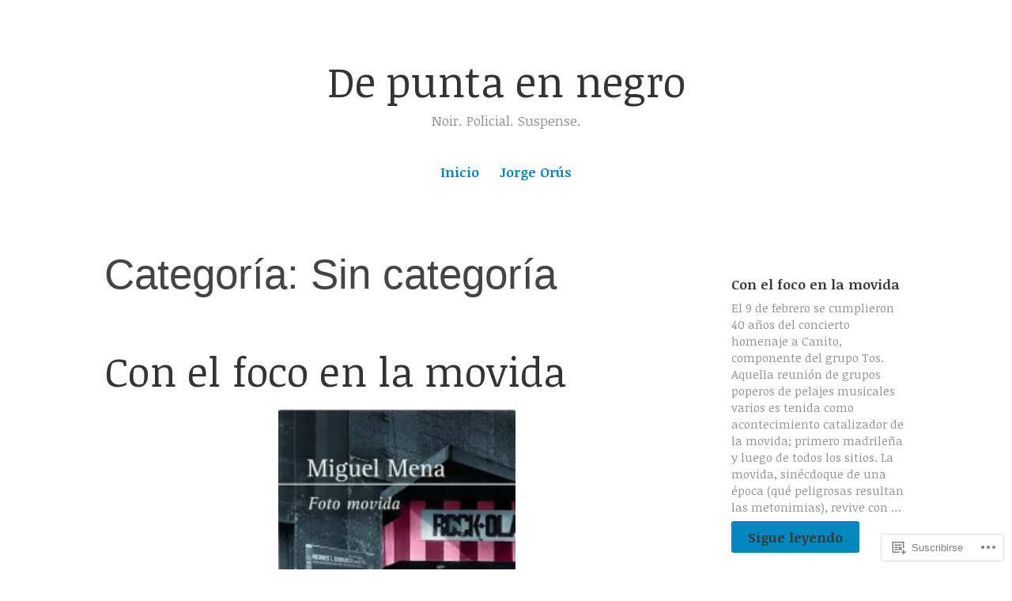

--- FILE ---
content_type: text/html; charset=UTF-8
request_url: https://depuntaennegro.com/category/sin-categoria/
body_size: 40233
content:
<!DOCTYPE html>
<html lang="es">
<head>
<meta charset="UTF-8">
<meta name="viewport" content="width=device-width, initial-scale=1">
<link rel="profile" href="http://gmpg.org/xfn/11">

<title>Sin categoría &#8211; De punta en negro</title>
<script type="text/javascript">
  WebFontConfig = {"google":{"families":["Noticia+Text:r:latin,latin-ext","Noticia+Text:r,i,b,bi:latin,latin-ext"]},"api_url":"https:\/\/fonts-api.wp.com\/css"};
  (function() {
    var wf = document.createElement('script');
    wf.src = '/wp-content/plugins/custom-fonts/js/webfont.js';
    wf.type = 'text/javascript';
    wf.async = 'true';
    var s = document.getElementsByTagName('script')[0];
    s.parentNode.insertBefore(wf, s);
	})();
</script><style id="jetpack-custom-fonts-css">.wf-active code, .wf-active kbd, .wf-active pre, .wf-active samp{font-family:"Noticia Text",serif}.wf-active body{font-family:"Noticia Text",serif}.wf-active button, .wf-active input, .wf-active select{font-family:"Noticia Text",serif}.wf-active textarea{font-family:"Noticia Text",serif}.wf-active blockquote{font-family:"Noticia Text",serif}.wf-active code, .wf-active kbd, .wf-active pre, .wf-active tt, .wf-active var{font-family:"Noticia Text",serif}.wf-active .button, .wf-active .more-link, .wf-active button:not(.menu-toggle), .wf-active input[type="button"], .wf-active input[type="reset"], .wf-active input[type="submit"], .wf-active .posts-navigation .nav-links a, .wf-active #content #infinite-handle span button{font-family:"Noticia Text",serif}.wf-active input[type="email"], .wf-active input[type="password"], .wf-active input[type="search"], .wf-active input[type="text"], .wf-active input[type="url"], .wf-active textarea{font-family:"Noticia Text",serif}.wf-active .post-navigation{font-family:"Noticia Text",serif}.wf-active .main-navigation{font-family:"Noticia Text",serif}.wf-active .entry-content, .wf-active .entry-summary, .wf-active .page-content{font-family:"Noticia Text",serif}.wf-active .entry-content .subtitle{font-family:"Noticia Text",serif}.wf-active #comments{font-family:"Noticia Text",serif}.wf-active .comment-form label{font-family:"Noticia Text",serif}.wf-active .comment-form span.required{font-family:"Noticia Text",serif}.wf-active .widget_recent_entries span.post-date{font-family:"Noticia Text",serif}.wf-active .site-description{font-family:"Noticia Text",serif}.wf-active .site-posted-on time{font-family:"Noticia Text",serif}.wf-active .page-header:not(.page-header-light) .taxonomy-description{font-family:"Noticia Text",serif}.wf-active .light-text{font-family:"Noticia Text",serif}.wf-active .site-info{font-family:"Noticia Text",serif}.wf-active .sticky-label{font-family:"Noticia Text",serif}.wf-active .post-details, .wf-active .post-details a{font-family:"Noticia Text",serif}.wf-active .page-links{font-family:"Noticia Text",serif}.wf-active .post-edit-link{font-family:"Noticia Text",serif}.wf-active .post-author-card .author-description{font-family:"Noticia Text",serif}.wf-active #tinymce h1, .wf-active #tinymce h2, .wf-active #tinymce h3, .wf-active #tinymce h4, .wf-active #tinymce h5, .wf-active #tinymce h6, .wf-active .comment-content h1, .wf-active .comment-content h2, .wf-active .comment-content h3, .wf-active .comment-content h4, .wf-active .comment-content h5, .wf-active .comment-content h6, .wf-active .entry-content h1, .wf-active .entry-content h2, .wf-active .entry-content h3, .wf-active .entry-content h4, .wf-active .entry-content h5, .wf-active .entry-content h6, .wf-active .entry-summary h1, .wf-active .entry-summary h2, .wf-active .entry-summary h3, .wf-active .entry-summary h4, .wf-active .entry-summary h5, .wf-active .entry-summary h6, .wf-active .widget_text h1, .wf-active .widget_text h2, .wf-active .widget_text h3, .wf-active .widget_text h4, .wf-active .widget_text h5, .wf-active .widget_text h6{font-family:"Noticia Text",serif;font-style:normal;font-weight:400}.wf-active h1{font-size:61.1px;font-style:normal;font-weight:400}.wf-active h2{font-size:40.3px;font-style:normal;font-weight:400}.wf-active h3{font-size:31.2px;font-style:normal;font-weight:400}.wf-active h4{font-size:26px;font-style:normal;font-weight:400}.wf-active h5{font-size:19.5px;font-style:normal;font-weight:400}.wf-active h6{font-size:18.2px;font-style:normal;font-weight:400}.wf-active blockquote h1, .wf-active blockquote h2, .wf-active blockquote h3, .wf-active blockquote h4{font-family:"Noticia Text",serif;font-weight:400;font-style:normal}.wf-active div#jp-relatedposts h3.jp-relatedposts-headline em{font-family:"Noticia Text",serif;font-style:normal;font-weight:400}.wf-active .comment-reply-title, .wf-active .comments-title{font-family:"Noticia Text",serif;font-size:33.8px;font-weight:400;font-style:normal}.wf-active .image-post-title{font-family:"Noticia Text",serif;font-size:20.8px;font-weight:400;font-style:normal}.wf-active .page-header:not(.page-header-light) h1{font-size:53.3px;font-style:normal;font-weight:400}.wf-active .entry-title{font-family:"Noticia Text",serif;font-size:2.86em;font-style:normal;font-weight:400}.wf-active #post-cover-image .cover-meta .single-post-title{font-family:"Noticia Text",serif;font-size:54.6px;font-style:normal;font-weight:400}.wf-active #hero-header .site-title{font-family:"Noticia Text",serif;font-size:53.3px;font-style:normal;font-weight:400}.wf-active .site-header .site-title{font-size:24.7px;font-style:normal;font-weight:400}.wf-active .site-header .site-description{font-size:16.9px;font-style:normal;font-weight:400}</style>
<meta name='robots' content='max-image-preview:large' />

<!-- Async WordPress.com Remote Login -->
<script id="wpcom_remote_login_js">
var wpcom_remote_login_extra_auth = '';
function wpcom_remote_login_remove_dom_node_id( element_id ) {
	var dom_node = document.getElementById( element_id );
	if ( dom_node ) { dom_node.parentNode.removeChild( dom_node ); }
}
function wpcom_remote_login_remove_dom_node_classes( class_name ) {
	var dom_nodes = document.querySelectorAll( '.' + class_name );
	for ( var i = 0; i < dom_nodes.length; i++ ) {
		dom_nodes[ i ].parentNode.removeChild( dom_nodes[ i ] );
	}
}
function wpcom_remote_login_final_cleanup() {
	wpcom_remote_login_remove_dom_node_classes( "wpcom_remote_login_msg" );
	wpcom_remote_login_remove_dom_node_id( "wpcom_remote_login_key" );
	wpcom_remote_login_remove_dom_node_id( "wpcom_remote_login_validate" );
	wpcom_remote_login_remove_dom_node_id( "wpcom_remote_login_js" );
	wpcom_remote_login_remove_dom_node_id( "wpcom_request_access_iframe" );
	wpcom_remote_login_remove_dom_node_id( "wpcom_request_access_styles" );
}

// Watch for messages back from the remote login
window.addEventListener( "message", function( e ) {
	if ( e.origin === "https://r-login.wordpress.com" ) {
		var data = {};
		try {
			data = JSON.parse( e.data );
		} catch( e ) {
			wpcom_remote_login_final_cleanup();
			return;
		}

		if ( data.msg === 'LOGIN' ) {
			// Clean up the login check iframe
			wpcom_remote_login_remove_dom_node_id( "wpcom_remote_login_key" );

			var id_regex = new RegExp( /^[0-9]+$/ );
			var token_regex = new RegExp( /^.*|.*|.*$/ );
			if (
				token_regex.test( data.token )
				&& id_regex.test( data.wpcomid )
			) {
				// We have everything we need to ask for a login
				var script = document.createElement( "script" );
				script.setAttribute( "id", "wpcom_remote_login_validate" );
				script.src = '/remote-login.php?wpcom_remote_login=validate'
					+ '&wpcomid=' + data.wpcomid
					+ '&token=' + encodeURIComponent( data.token )
					+ '&host=' + window.location.protocol
					+ '//' + window.location.hostname
					+ '&postid=218'
					+ '&is_singular=';
				document.body.appendChild( script );
			}

			return;
		}

		// Safari ITP, not logged in, so redirect
		if ( data.msg === 'LOGIN-REDIRECT' ) {
			window.location = 'https://wordpress.com/log-in?redirect_to=' + window.location.href;
			return;
		}

		// Safari ITP, storage access failed, remove the request
		if ( data.msg === 'LOGIN-REMOVE' ) {
			var css_zap = 'html { -webkit-transition: margin-top 1s; transition: margin-top 1s; } /* 9001 */ html { margin-top: 0 !important; } * html body { margin-top: 0 !important; } @media screen and ( max-width: 782px ) { html { margin-top: 0 !important; } * html body { margin-top: 0 !important; } }';
			var style_zap = document.createElement( 'style' );
			style_zap.type = 'text/css';
			style_zap.appendChild( document.createTextNode( css_zap ) );
			document.body.appendChild( style_zap );

			var e = document.getElementById( 'wpcom_request_access_iframe' );
			e.parentNode.removeChild( e );

			document.cookie = 'wordpress_com_login_access=denied; path=/; max-age=31536000';

			return;
		}

		// Safari ITP
		if ( data.msg === 'REQUEST_ACCESS' ) {
			console.log( 'request access: safari' );

			// Check ITP iframe enable/disable knob
			if ( wpcom_remote_login_extra_auth !== 'safari_itp_iframe' ) {
				return;
			}

			// If we are in a "private window" there is no ITP.
			var private_window = false;
			try {
				var opendb = window.openDatabase( null, null, null, null );
			} catch( e ) {
				private_window = true;
			}

			if ( private_window ) {
				console.log( 'private window' );
				return;
			}

			var iframe = document.createElement( 'iframe' );
			iframe.id = 'wpcom_request_access_iframe';
			iframe.setAttribute( 'scrolling', 'no' );
			iframe.setAttribute( 'sandbox', 'allow-storage-access-by-user-activation allow-scripts allow-same-origin allow-top-navigation-by-user-activation' );
			iframe.src = 'https://r-login.wordpress.com/remote-login.php?wpcom_remote_login=request_access&origin=' + encodeURIComponent( data.origin ) + '&wpcomid=' + encodeURIComponent( data.wpcomid );

			var css = 'html { -webkit-transition: margin-top 1s; transition: margin-top 1s; } /* 9001 */ html { margin-top: 46px !important; } * html body { margin-top: 46px !important; } @media screen and ( max-width: 660px ) { html { margin-top: 71px !important; } * html body { margin-top: 71px !important; } #wpcom_request_access_iframe { display: block; height: 71px !important; } } #wpcom_request_access_iframe { border: 0px; height: 46px; position: fixed; top: 0; left: 0; width: 100%; min-width: 100%; z-index: 99999; background: #23282d; } ';

			var style = document.createElement( 'style' );
			style.type = 'text/css';
			style.id = 'wpcom_request_access_styles';
			style.appendChild( document.createTextNode( css ) );
			document.body.appendChild( style );

			document.body.appendChild( iframe );
		}

		if ( data.msg === 'DONE' ) {
			wpcom_remote_login_final_cleanup();
		}
	}
}, false );

// Inject the remote login iframe after the page has had a chance to load
// more critical resources
window.addEventListener( "DOMContentLoaded", function( e ) {
	var iframe = document.createElement( "iframe" );
	iframe.style.display = "none";
	iframe.setAttribute( "scrolling", "no" );
	iframe.setAttribute( "id", "wpcom_remote_login_key" );
	iframe.src = "https://r-login.wordpress.com/remote-login.php"
		+ "?wpcom_remote_login=key"
		+ "&origin=aHR0cHM6Ly9kZXB1bnRhZW5uZWdyby5jb20%3D"
		+ "&wpcomid=196979744"
		+ "&time=" + Math.floor( Date.now() / 1000 );
	document.body.appendChild( iframe );
}, false );
</script>
<link rel='dns-prefetch' href='//s0.wp.com' />
<link rel="alternate" type="application/rss+xml" title="De punta en negro &raquo; Feed" href="https://depuntaennegro.com/feed/" />
<link rel="alternate" type="application/rss+xml" title="De punta en negro &raquo; Feed de los comentarios" href="https://depuntaennegro.com/comments/feed/" />
<link rel="alternate" type="application/rss+xml" title="De punta en negro &raquo; Categoría Sin categoría del feed" href="https://depuntaennegro.com/category/sin-categoria/feed/" />
	<script type="text/javascript">
		/* <![CDATA[ */
		function addLoadEvent(func) {
			var oldonload = window.onload;
			if (typeof window.onload != 'function') {
				window.onload = func;
			} else {
				window.onload = function () {
					oldonload();
					func();
				}
			}
		}
		/* ]]> */
	</script>
	<link crossorigin='anonymous' rel='stylesheet' id='all-css-0-1' href='/wp-content/mu-plugins/jetpack-plugin/sun/modules/infinite-scroll/infinity.css?m=1753279645i&cssminify=yes' type='text/css' media='all' />
<style id='wp-emoji-styles-inline-css'>

	img.wp-smiley, img.emoji {
		display: inline !important;
		border: none !important;
		box-shadow: none !important;
		height: 1em !important;
		width: 1em !important;
		margin: 0 0.07em !important;
		vertical-align: -0.1em !important;
		background: none !important;
		padding: 0 !important;
	}
/*# sourceURL=wp-emoji-styles-inline-css */
</style>
<link crossorigin='anonymous' rel='stylesheet' id='all-css-2-1' href='/wp-content/plugins/gutenberg-core/v22.2.0/build/styles/block-library/style.css?m=1764855221i&cssminify=yes' type='text/css' media='all' />
<style id='wp-block-library-inline-css'>
.has-text-align-justify {
	text-align:justify;
}
.has-text-align-justify{text-align:justify;}

/*# sourceURL=wp-block-library-inline-css */
</style><style id='wp-block-group-inline-css'>
.wp-block-group{box-sizing:border-box}:where(.wp-block-group.wp-block-group-is-layout-constrained){position:relative}
/*# sourceURL=/wp-content/plugins/gutenberg-core/v22.2.0/build/styles/block-library/group/style.css */
</style>
<style id='wp-block-group-theme-inline-css'>
:where(.wp-block-group.has-background){padding:1.25em 2.375em}
/*# sourceURL=/wp-content/plugins/gutenberg-core/v22.2.0/build/styles/block-library/group/theme.css */
</style>
<style id='wp-block-paragraph-inline-css'>
.is-small-text{font-size:.875em}.is-regular-text{font-size:1em}.is-large-text{font-size:2.25em}.is-larger-text{font-size:3em}.has-drop-cap:not(:focus):first-letter{float:left;font-size:8.4em;font-style:normal;font-weight:100;line-height:.68;margin:.05em .1em 0 0;text-transform:uppercase}body.rtl .has-drop-cap:not(:focus):first-letter{float:none;margin-left:.1em}p.has-drop-cap.has-background{overflow:hidden}:root :where(p.has-background){padding:1.25em 2.375em}:where(p.has-text-color:not(.has-link-color)) a{color:inherit}p.has-text-align-left[style*="writing-mode:vertical-lr"],p.has-text-align-right[style*="writing-mode:vertical-rl"]{rotate:180deg}
/*# sourceURL=/wp-content/plugins/gutenberg-core/v22.2.0/build/styles/block-library/paragraph/style.css */
</style>
<style id='wp-block-pullquote-inline-css'>
.wp-block-pullquote{box-sizing:border-box;margin:0 0 1em;overflow-wrap:break-word;padding:4em 0;text-align:center}.wp-block-pullquote blockquote,.wp-block-pullquote p{color:inherit}.wp-block-pullquote blockquote{margin:0}.wp-block-pullquote p{margin-top:0}.wp-block-pullquote p:last-child{margin-bottom:0}.wp-block-pullquote.alignleft,.wp-block-pullquote.alignright{max-width:420px}.wp-block-pullquote cite,.wp-block-pullquote footer{position:relative}.wp-block-pullquote .has-text-color a{color:inherit}.wp-block-pullquote.has-text-align-left blockquote{text-align:left}.wp-block-pullquote.has-text-align-right blockquote{text-align:right}.wp-block-pullquote.has-text-align-center blockquote{text-align:center}.wp-block-pullquote.is-style-solid-color{border:none}.wp-block-pullquote.is-style-solid-color blockquote{margin-left:auto;margin-right:auto;max-width:60%}.wp-block-pullquote.is-style-solid-color blockquote p{font-size:2em;margin-bottom:0;margin-top:0}.wp-block-pullquote.is-style-solid-color blockquote cite{font-style:normal;text-transform:none}.wp-block-pullquote :where(cite){color:inherit;display:block}
/*# sourceURL=/wp-content/plugins/gutenberg-core/v22.2.0/build/styles/block-library/pullquote/style.css */
</style>
<style id='wp-block-pullquote-theme-inline-css'>
.wp-block-pullquote{border-bottom:4px solid;border-top:4px solid;color:currentColor;margin-bottom:1.75em}.wp-block-pullquote :where(cite),.wp-block-pullquote :where(footer),.wp-block-pullquote__citation{color:currentColor;font-size:.8125em;font-style:normal;text-transform:uppercase}
/*# sourceURL=/wp-content/plugins/gutenberg-core/v22.2.0/build/styles/block-library/pullquote/theme.css */
</style>
<style id='wp-block-quote-inline-css'>
.wp-block-quote{box-sizing:border-box;overflow-wrap:break-word}.wp-block-quote.is-large:where(:not(.is-style-plain)),.wp-block-quote.is-style-large:where(:not(.is-style-plain)){margin-bottom:1em;padding:0 1em}.wp-block-quote.is-large:where(:not(.is-style-plain)) p,.wp-block-quote.is-style-large:where(:not(.is-style-plain)) p{font-size:1.5em;font-style:italic;line-height:1.6}.wp-block-quote.is-large:where(:not(.is-style-plain)) cite,.wp-block-quote.is-large:where(:not(.is-style-plain)) footer,.wp-block-quote.is-style-large:where(:not(.is-style-plain)) cite,.wp-block-quote.is-style-large:where(:not(.is-style-plain)) footer{font-size:1.125em;text-align:right}.wp-block-quote>cite{display:block}
/*# sourceURL=/wp-content/plugins/gutenberg-core/v22.2.0/build/styles/block-library/quote/style.css */
</style>
<style id='wp-block-quote-theme-inline-css'>
.wp-block-quote{border-left:.25em solid;margin:0 0 1.75em;padding-left:1em}.wp-block-quote cite,.wp-block-quote footer{color:currentColor;font-size:.8125em;font-style:normal;position:relative}.wp-block-quote:where(.has-text-align-right){border-left:none;border-right:.25em solid;padding-left:0;padding-right:1em}.wp-block-quote:where(.has-text-align-center){border:none;padding-left:0}.wp-block-quote.is-large,.wp-block-quote.is-style-large,.wp-block-quote:where(.is-style-plain){border:none}
/*# sourceURL=/wp-content/plugins/gutenberg-core/v22.2.0/build/styles/block-library/quote/theme.css */
</style>
<style id='wp-block-separator-inline-css'>
@charset "UTF-8";.wp-block-separator{border:none;border-top:2px solid}:root :where(.wp-block-separator.is-style-dots){height:auto;line-height:1;text-align:center}:root :where(.wp-block-separator.is-style-dots):before{color:currentColor;content:"···";font-family:serif;font-size:1.5em;letter-spacing:2em;padding-left:2em}.wp-block-separator.is-style-dots{background:none!important;border:none!important}
/*# sourceURL=/wp-content/plugins/gutenberg-core/v22.2.0/build/styles/block-library/separator/style.css */
</style>
<style id='wp-block-separator-theme-inline-css'>
.wp-block-separator.has-css-opacity{opacity:.4}.wp-block-separator{border:none;border-bottom:2px solid;margin-left:auto;margin-right:auto}.wp-block-separator.has-alpha-channel-opacity{opacity:1}.wp-block-separator:not(.is-style-wide):not(.is-style-dots){width:100px}.wp-block-separator.has-background:not(.is-style-dots){border-bottom:none;height:1px}.wp-block-separator.has-background:not(.is-style-wide):not(.is-style-dots){height:2px}
/*# sourceURL=/wp-content/plugins/gutenberg-core/v22.2.0/build/styles/block-library/separator/theme.css */
</style>
<style id='wp-block-image-inline-css'>
.wp-block-image>a,.wp-block-image>figure>a{display:inline-block}.wp-block-image img{box-sizing:border-box;height:auto;max-width:100%;vertical-align:bottom}@media not (prefers-reduced-motion){.wp-block-image img.hide{visibility:hidden}.wp-block-image img.show{animation:show-content-image .4s}}.wp-block-image[style*=border-radius] img,.wp-block-image[style*=border-radius]>a{border-radius:inherit}.wp-block-image.has-custom-border img{box-sizing:border-box}.wp-block-image.aligncenter{text-align:center}.wp-block-image.alignfull>a,.wp-block-image.alignwide>a{width:100%}.wp-block-image.alignfull img,.wp-block-image.alignwide img{height:auto;width:100%}.wp-block-image .aligncenter,.wp-block-image .alignleft,.wp-block-image .alignright,.wp-block-image.aligncenter,.wp-block-image.alignleft,.wp-block-image.alignright{display:table}.wp-block-image .aligncenter>figcaption,.wp-block-image .alignleft>figcaption,.wp-block-image .alignright>figcaption,.wp-block-image.aligncenter>figcaption,.wp-block-image.alignleft>figcaption,.wp-block-image.alignright>figcaption{caption-side:bottom;display:table-caption}.wp-block-image .alignleft{float:left;margin:.5em 1em .5em 0}.wp-block-image .alignright{float:right;margin:.5em 0 .5em 1em}.wp-block-image .aligncenter{margin-left:auto;margin-right:auto}.wp-block-image :where(figcaption){margin-bottom:1em;margin-top:.5em}.wp-block-image.is-style-circle-mask img{border-radius:9999px}@supports ((-webkit-mask-image:none) or (mask-image:none)) or (-webkit-mask-image:none){.wp-block-image.is-style-circle-mask img{border-radius:0;-webkit-mask-image:url('data:image/svg+xml;utf8,<svg viewBox="0 0 100 100" xmlns="http://www.w3.org/2000/svg"><circle cx="50" cy="50" r="50"/></svg>');mask-image:url('data:image/svg+xml;utf8,<svg viewBox="0 0 100 100" xmlns="http://www.w3.org/2000/svg"><circle cx="50" cy="50" r="50"/></svg>');mask-mode:alpha;-webkit-mask-position:center;mask-position:center;-webkit-mask-repeat:no-repeat;mask-repeat:no-repeat;-webkit-mask-size:contain;mask-size:contain}}:root :where(.wp-block-image.is-style-rounded img,.wp-block-image .is-style-rounded img){border-radius:9999px}.wp-block-image figure{margin:0}.wp-lightbox-container{display:flex;flex-direction:column;position:relative}.wp-lightbox-container img{cursor:zoom-in}.wp-lightbox-container img:hover+button{opacity:1}.wp-lightbox-container button{align-items:center;backdrop-filter:blur(16px) saturate(180%);background-color:#5a5a5a40;border:none;border-radius:4px;cursor:zoom-in;display:flex;height:20px;justify-content:center;opacity:0;padding:0;position:absolute;right:16px;text-align:center;top:16px;width:20px;z-index:100}@media not (prefers-reduced-motion){.wp-lightbox-container button{transition:opacity .2s ease}}.wp-lightbox-container button:focus-visible{outline:3px auto #5a5a5a40;outline:3px auto -webkit-focus-ring-color;outline-offset:3px}.wp-lightbox-container button:hover{cursor:pointer;opacity:1}.wp-lightbox-container button:focus{opacity:1}.wp-lightbox-container button:focus,.wp-lightbox-container button:hover,.wp-lightbox-container button:not(:hover):not(:active):not(.has-background){background-color:#5a5a5a40;border:none}.wp-lightbox-overlay{box-sizing:border-box;cursor:zoom-out;height:100vh;left:0;overflow:hidden;position:fixed;top:0;visibility:hidden;width:100%;z-index:100000}.wp-lightbox-overlay .close-button{align-items:center;cursor:pointer;display:flex;justify-content:center;min-height:40px;min-width:40px;padding:0;position:absolute;right:calc(env(safe-area-inset-right) + 16px);top:calc(env(safe-area-inset-top) + 16px);z-index:5000000}.wp-lightbox-overlay .close-button:focus,.wp-lightbox-overlay .close-button:hover,.wp-lightbox-overlay .close-button:not(:hover):not(:active):not(.has-background){background:none;border:none}.wp-lightbox-overlay .lightbox-image-container{height:var(--wp--lightbox-container-height);left:50%;overflow:hidden;position:absolute;top:50%;transform:translate(-50%,-50%);transform-origin:top left;width:var(--wp--lightbox-container-width);z-index:9999999999}.wp-lightbox-overlay .wp-block-image{align-items:center;box-sizing:border-box;display:flex;height:100%;justify-content:center;margin:0;position:relative;transform-origin:0 0;width:100%;z-index:3000000}.wp-lightbox-overlay .wp-block-image img{height:var(--wp--lightbox-image-height);min-height:var(--wp--lightbox-image-height);min-width:var(--wp--lightbox-image-width);width:var(--wp--lightbox-image-width)}.wp-lightbox-overlay .wp-block-image figcaption{display:none}.wp-lightbox-overlay button{background:none;border:none}.wp-lightbox-overlay .scrim{background-color:#fff;height:100%;opacity:.9;position:absolute;width:100%;z-index:2000000}.wp-lightbox-overlay.active{visibility:visible}@media not (prefers-reduced-motion){.wp-lightbox-overlay.active{animation:turn-on-visibility .25s both}.wp-lightbox-overlay.active img{animation:turn-on-visibility .35s both}.wp-lightbox-overlay.show-closing-animation:not(.active){animation:turn-off-visibility .35s both}.wp-lightbox-overlay.show-closing-animation:not(.active) img{animation:turn-off-visibility .25s both}.wp-lightbox-overlay.zoom.active{animation:none;opacity:1;visibility:visible}.wp-lightbox-overlay.zoom.active .lightbox-image-container{animation:lightbox-zoom-in .4s}.wp-lightbox-overlay.zoom.active .lightbox-image-container img{animation:none}.wp-lightbox-overlay.zoom.active .scrim{animation:turn-on-visibility .4s forwards}.wp-lightbox-overlay.zoom.show-closing-animation:not(.active){animation:none}.wp-lightbox-overlay.zoom.show-closing-animation:not(.active) .lightbox-image-container{animation:lightbox-zoom-out .4s}.wp-lightbox-overlay.zoom.show-closing-animation:not(.active) .lightbox-image-container img{animation:none}.wp-lightbox-overlay.zoom.show-closing-animation:not(.active) .scrim{animation:turn-off-visibility .4s forwards}}@keyframes show-content-image{0%{visibility:hidden}99%{visibility:hidden}to{visibility:visible}}@keyframes turn-on-visibility{0%{opacity:0}to{opacity:1}}@keyframes turn-off-visibility{0%{opacity:1;visibility:visible}99%{opacity:0;visibility:visible}to{opacity:0;visibility:hidden}}@keyframes lightbox-zoom-in{0%{transform:translate(calc((-100vw + var(--wp--lightbox-scrollbar-width))/2 + var(--wp--lightbox-initial-left-position)),calc(-50vh + var(--wp--lightbox-initial-top-position))) scale(var(--wp--lightbox-scale))}to{transform:translate(-50%,-50%) scale(1)}}@keyframes lightbox-zoom-out{0%{transform:translate(-50%,-50%) scale(1);visibility:visible}99%{visibility:visible}to{transform:translate(calc((-100vw + var(--wp--lightbox-scrollbar-width))/2 + var(--wp--lightbox-initial-left-position)),calc(-50vh + var(--wp--lightbox-initial-top-position))) scale(var(--wp--lightbox-scale));visibility:hidden}}
/*# sourceURL=/wp-content/plugins/gutenberg-core/v22.2.0/build/styles/block-library/image/style.css */
</style>
<style id='wp-block-image-theme-inline-css'>
:root :where(.wp-block-image figcaption){color:#555;font-size:13px;text-align:center}.is-dark-theme :root :where(.wp-block-image figcaption){color:#ffffffa6}.wp-block-image{margin:0 0 1em}
/*# sourceURL=/wp-content/plugins/gutenberg-core/v22.2.0/build/styles/block-library/image/theme.css */
</style>
<style id='wp-block-latest-posts-inline-css'>
.wp-block-latest-posts{box-sizing:border-box}.wp-block-latest-posts.alignleft{margin-right:2em}.wp-block-latest-posts.alignright{margin-left:2em}.wp-block-latest-posts.wp-block-latest-posts__list{list-style:none}.wp-block-latest-posts.wp-block-latest-posts__list li{clear:both;overflow-wrap:break-word}.wp-block-latest-posts.is-grid{display:flex;flex-wrap:wrap}.wp-block-latest-posts.is-grid li{margin:0 1.25em 1.25em 0;width:100%}@media (min-width:600px){.wp-block-latest-posts.columns-2 li{width:calc(50% - .625em)}.wp-block-latest-posts.columns-2 li:nth-child(2n){margin-right:0}.wp-block-latest-posts.columns-3 li{width:calc(33.33333% - .83333em)}.wp-block-latest-posts.columns-3 li:nth-child(3n){margin-right:0}.wp-block-latest-posts.columns-4 li{width:calc(25% - .9375em)}.wp-block-latest-posts.columns-4 li:nth-child(4n){margin-right:0}.wp-block-latest-posts.columns-5 li{width:calc(20% - 1em)}.wp-block-latest-posts.columns-5 li:nth-child(5n){margin-right:0}.wp-block-latest-posts.columns-6 li{width:calc(16.66667% - 1.04167em)}.wp-block-latest-posts.columns-6 li:nth-child(6n){margin-right:0}}:root :where(.wp-block-latest-posts.is-grid){padding:0}:root :where(.wp-block-latest-posts.wp-block-latest-posts__list){padding-left:0}.wp-block-latest-posts__post-author,.wp-block-latest-posts__post-date{display:block;font-size:.8125em}.wp-block-latest-posts__post-excerpt,.wp-block-latest-posts__post-full-content{margin-bottom:1em;margin-top:.5em}.wp-block-latest-posts__featured-image a{display:inline-block}.wp-block-latest-posts__featured-image img{height:auto;max-width:100%;width:auto}.wp-block-latest-posts__featured-image.alignleft{float:left;margin-right:1em}.wp-block-latest-posts__featured-image.alignright{float:right;margin-left:1em}.wp-block-latest-posts__featured-image.aligncenter{margin-bottom:1em;text-align:center}
/*# sourceURL=/wp-content/plugins/gutenberg-core/v22.2.0/build/styles/block-library/latest-posts/style.css */
</style>
<style id='wp-block-list-inline-css'>
ol,ul{box-sizing:border-box}:root :where(.wp-block-list.has-background){padding:1.25em 2.375em}
/*# sourceURL=/wp-content/plugins/gutenberg-core/v22.2.0/build/styles/block-library/list/style.css */
</style>
<style id='wp-block-tag-cloud-inline-css'>
.wp-block-tag-cloud{box-sizing:border-box}.wp-block-tag-cloud.aligncenter{justify-content:center;text-align:center}.wp-block-tag-cloud a{display:inline-block;margin-right:5px}.wp-block-tag-cloud span{display:inline-block;margin-left:5px;text-decoration:none}:root :where(.wp-block-tag-cloud.is-style-outline){display:flex;flex-wrap:wrap;gap:1ch}:root :where(.wp-block-tag-cloud.is-style-outline a){border:1px solid;font-size:unset!important;margin-right:0;padding:1ch 2ch;text-decoration:none!important}
/*# sourceURL=/wp-content/plugins/gutenberg-core/v22.2.0/build/styles/block-library/tag-cloud/style.css */
</style>
<style id='global-styles-inline-css'>
:root{--wp--preset--aspect-ratio--square: 1;--wp--preset--aspect-ratio--4-3: 4/3;--wp--preset--aspect-ratio--3-4: 3/4;--wp--preset--aspect-ratio--3-2: 3/2;--wp--preset--aspect-ratio--2-3: 2/3;--wp--preset--aspect-ratio--16-9: 16/9;--wp--preset--aspect-ratio--9-16: 9/16;--wp--preset--color--black: #000000;--wp--preset--color--cyan-bluish-gray: #abb8c3;--wp--preset--color--white: #fff;--wp--preset--color--pale-pink: #f78da7;--wp--preset--color--vivid-red: #cf2e2e;--wp--preset--color--luminous-vivid-orange: #ff6900;--wp--preset--color--luminous-vivid-amber: #fcb900;--wp--preset--color--light-green-cyan: #7bdcb5;--wp--preset--color--vivid-green-cyan: #00d084;--wp--preset--color--pale-cyan-blue: #8ed1fc;--wp--preset--color--vivid-cyan-blue: #0693e3;--wp--preset--color--vivid-purple: #9b51e0;--wp--preset--color--medium-blue: #0087be;--wp--preset--color--bright-blue: #00aadc;--wp--preset--color--dark-gray: #4d4d4b;--wp--preset--color--light-gray: #b3b3b1;--wp--preset--gradient--vivid-cyan-blue-to-vivid-purple: linear-gradient(135deg,rgb(6,147,227) 0%,rgb(155,81,224) 100%);--wp--preset--gradient--light-green-cyan-to-vivid-green-cyan: linear-gradient(135deg,rgb(122,220,180) 0%,rgb(0,208,130) 100%);--wp--preset--gradient--luminous-vivid-amber-to-luminous-vivid-orange: linear-gradient(135deg,rgb(252,185,0) 0%,rgb(255,105,0) 100%);--wp--preset--gradient--luminous-vivid-orange-to-vivid-red: linear-gradient(135deg,rgb(255,105,0) 0%,rgb(207,46,46) 100%);--wp--preset--gradient--very-light-gray-to-cyan-bluish-gray: linear-gradient(135deg,rgb(238,238,238) 0%,rgb(169,184,195) 100%);--wp--preset--gradient--cool-to-warm-spectrum: linear-gradient(135deg,rgb(74,234,220) 0%,rgb(151,120,209) 20%,rgb(207,42,186) 40%,rgb(238,44,130) 60%,rgb(251,105,98) 80%,rgb(254,248,76) 100%);--wp--preset--gradient--blush-light-purple: linear-gradient(135deg,rgb(255,206,236) 0%,rgb(152,150,240) 100%);--wp--preset--gradient--blush-bordeaux: linear-gradient(135deg,rgb(254,205,165) 0%,rgb(254,45,45) 50%,rgb(107,0,62) 100%);--wp--preset--gradient--luminous-dusk: linear-gradient(135deg,rgb(255,203,112) 0%,rgb(199,81,192) 50%,rgb(65,88,208) 100%);--wp--preset--gradient--pale-ocean: linear-gradient(135deg,rgb(255,245,203) 0%,rgb(182,227,212) 50%,rgb(51,167,181) 100%);--wp--preset--gradient--electric-grass: linear-gradient(135deg,rgb(202,248,128) 0%,rgb(113,206,126) 100%);--wp--preset--gradient--midnight: linear-gradient(135deg,rgb(2,3,129) 0%,rgb(40,116,252) 100%);--wp--preset--font-size--small: 13px;--wp--preset--font-size--medium: 20px;--wp--preset--font-size--large: 36px;--wp--preset--font-size--x-large: 42px;--wp--preset--font-family--albert-sans: 'Albert Sans', sans-serif;--wp--preset--font-family--alegreya: Alegreya, serif;--wp--preset--font-family--arvo: Arvo, serif;--wp--preset--font-family--bodoni-moda: 'Bodoni Moda', serif;--wp--preset--font-family--bricolage-grotesque: 'Bricolage Grotesque', sans-serif;--wp--preset--font-family--cabin: Cabin, sans-serif;--wp--preset--font-family--chivo: Chivo, sans-serif;--wp--preset--font-family--commissioner: Commissioner, sans-serif;--wp--preset--font-family--cormorant: Cormorant, serif;--wp--preset--font-family--courier-prime: 'Courier Prime', monospace;--wp--preset--font-family--crimson-pro: 'Crimson Pro', serif;--wp--preset--font-family--dm-mono: 'DM Mono', monospace;--wp--preset--font-family--dm-sans: 'DM Sans', sans-serif;--wp--preset--font-family--dm-serif-display: 'DM Serif Display', serif;--wp--preset--font-family--domine: Domine, serif;--wp--preset--font-family--eb-garamond: 'EB Garamond', serif;--wp--preset--font-family--epilogue: Epilogue, sans-serif;--wp--preset--font-family--fahkwang: Fahkwang, sans-serif;--wp--preset--font-family--figtree: Figtree, sans-serif;--wp--preset--font-family--fira-sans: 'Fira Sans', sans-serif;--wp--preset--font-family--fjalla-one: 'Fjalla One', sans-serif;--wp--preset--font-family--fraunces: Fraunces, serif;--wp--preset--font-family--gabarito: Gabarito, system-ui;--wp--preset--font-family--ibm-plex-mono: 'IBM Plex Mono', monospace;--wp--preset--font-family--ibm-plex-sans: 'IBM Plex Sans', sans-serif;--wp--preset--font-family--ibarra-real-nova: 'Ibarra Real Nova', serif;--wp--preset--font-family--instrument-serif: 'Instrument Serif', serif;--wp--preset--font-family--inter: Inter, sans-serif;--wp--preset--font-family--josefin-sans: 'Josefin Sans', sans-serif;--wp--preset--font-family--jost: Jost, sans-serif;--wp--preset--font-family--libre-baskerville: 'Libre Baskerville', serif;--wp--preset--font-family--libre-franklin: 'Libre Franklin', sans-serif;--wp--preset--font-family--literata: Literata, serif;--wp--preset--font-family--lora: Lora, serif;--wp--preset--font-family--merriweather: Merriweather, serif;--wp--preset--font-family--montserrat: Montserrat, sans-serif;--wp--preset--font-family--newsreader: Newsreader, serif;--wp--preset--font-family--noto-sans-mono: 'Noto Sans Mono', sans-serif;--wp--preset--font-family--nunito: Nunito, sans-serif;--wp--preset--font-family--open-sans: 'Open Sans', sans-serif;--wp--preset--font-family--overpass: Overpass, sans-serif;--wp--preset--font-family--pt-serif: 'PT Serif', serif;--wp--preset--font-family--petrona: Petrona, serif;--wp--preset--font-family--piazzolla: Piazzolla, serif;--wp--preset--font-family--playfair-display: 'Playfair Display', serif;--wp--preset--font-family--plus-jakarta-sans: 'Plus Jakarta Sans', sans-serif;--wp--preset--font-family--poppins: Poppins, sans-serif;--wp--preset--font-family--raleway: Raleway, sans-serif;--wp--preset--font-family--roboto: Roboto, sans-serif;--wp--preset--font-family--roboto-slab: 'Roboto Slab', serif;--wp--preset--font-family--rubik: Rubik, sans-serif;--wp--preset--font-family--rufina: Rufina, serif;--wp--preset--font-family--sora: Sora, sans-serif;--wp--preset--font-family--source-sans-3: 'Source Sans 3', sans-serif;--wp--preset--font-family--source-serif-4: 'Source Serif 4', serif;--wp--preset--font-family--space-mono: 'Space Mono', monospace;--wp--preset--font-family--syne: Syne, sans-serif;--wp--preset--font-family--texturina: Texturina, serif;--wp--preset--font-family--urbanist: Urbanist, sans-serif;--wp--preset--font-family--work-sans: 'Work Sans', sans-serif;--wp--preset--spacing--20: 0.44rem;--wp--preset--spacing--30: 0.67rem;--wp--preset--spacing--40: 1rem;--wp--preset--spacing--50: 1.5rem;--wp--preset--spacing--60: 2.25rem;--wp--preset--spacing--70: 3.38rem;--wp--preset--spacing--80: 5.06rem;--wp--preset--shadow--natural: 6px 6px 9px rgba(0, 0, 0, 0.2);--wp--preset--shadow--deep: 12px 12px 50px rgba(0, 0, 0, 0.4);--wp--preset--shadow--sharp: 6px 6px 0px rgba(0, 0, 0, 0.2);--wp--preset--shadow--outlined: 6px 6px 0px -3px rgb(255, 255, 255), 6px 6px rgb(0, 0, 0);--wp--preset--shadow--crisp: 6px 6px 0px rgb(0, 0, 0);}:where(.is-layout-flex){gap: 0.5em;}:where(.is-layout-grid){gap: 0.5em;}body .is-layout-flex{display: flex;}.is-layout-flex{flex-wrap: wrap;align-items: center;}.is-layout-flex > :is(*, div){margin: 0;}body .is-layout-grid{display: grid;}.is-layout-grid > :is(*, div){margin: 0;}:where(.wp-block-columns.is-layout-flex){gap: 2em;}:where(.wp-block-columns.is-layout-grid){gap: 2em;}:where(.wp-block-post-template.is-layout-flex){gap: 1.25em;}:where(.wp-block-post-template.is-layout-grid){gap: 1.25em;}.has-black-color{color: var(--wp--preset--color--black) !important;}.has-cyan-bluish-gray-color{color: var(--wp--preset--color--cyan-bluish-gray) !important;}.has-white-color{color: var(--wp--preset--color--white) !important;}.has-pale-pink-color{color: var(--wp--preset--color--pale-pink) !important;}.has-vivid-red-color{color: var(--wp--preset--color--vivid-red) !important;}.has-luminous-vivid-orange-color{color: var(--wp--preset--color--luminous-vivid-orange) !important;}.has-luminous-vivid-amber-color{color: var(--wp--preset--color--luminous-vivid-amber) !important;}.has-light-green-cyan-color{color: var(--wp--preset--color--light-green-cyan) !important;}.has-vivid-green-cyan-color{color: var(--wp--preset--color--vivid-green-cyan) !important;}.has-pale-cyan-blue-color{color: var(--wp--preset--color--pale-cyan-blue) !important;}.has-vivid-cyan-blue-color{color: var(--wp--preset--color--vivid-cyan-blue) !important;}.has-vivid-purple-color{color: var(--wp--preset--color--vivid-purple) !important;}.has-black-background-color{background-color: var(--wp--preset--color--black) !important;}.has-cyan-bluish-gray-background-color{background-color: var(--wp--preset--color--cyan-bluish-gray) !important;}.has-white-background-color{background-color: var(--wp--preset--color--white) !important;}.has-pale-pink-background-color{background-color: var(--wp--preset--color--pale-pink) !important;}.has-vivid-red-background-color{background-color: var(--wp--preset--color--vivid-red) !important;}.has-luminous-vivid-orange-background-color{background-color: var(--wp--preset--color--luminous-vivid-orange) !important;}.has-luminous-vivid-amber-background-color{background-color: var(--wp--preset--color--luminous-vivid-amber) !important;}.has-light-green-cyan-background-color{background-color: var(--wp--preset--color--light-green-cyan) !important;}.has-vivid-green-cyan-background-color{background-color: var(--wp--preset--color--vivid-green-cyan) !important;}.has-pale-cyan-blue-background-color{background-color: var(--wp--preset--color--pale-cyan-blue) !important;}.has-vivid-cyan-blue-background-color{background-color: var(--wp--preset--color--vivid-cyan-blue) !important;}.has-vivid-purple-background-color{background-color: var(--wp--preset--color--vivid-purple) !important;}.has-black-border-color{border-color: var(--wp--preset--color--black) !important;}.has-cyan-bluish-gray-border-color{border-color: var(--wp--preset--color--cyan-bluish-gray) !important;}.has-white-border-color{border-color: var(--wp--preset--color--white) !important;}.has-pale-pink-border-color{border-color: var(--wp--preset--color--pale-pink) !important;}.has-vivid-red-border-color{border-color: var(--wp--preset--color--vivid-red) !important;}.has-luminous-vivid-orange-border-color{border-color: var(--wp--preset--color--luminous-vivid-orange) !important;}.has-luminous-vivid-amber-border-color{border-color: var(--wp--preset--color--luminous-vivid-amber) !important;}.has-light-green-cyan-border-color{border-color: var(--wp--preset--color--light-green-cyan) !important;}.has-vivid-green-cyan-border-color{border-color: var(--wp--preset--color--vivid-green-cyan) !important;}.has-pale-cyan-blue-border-color{border-color: var(--wp--preset--color--pale-cyan-blue) !important;}.has-vivid-cyan-blue-border-color{border-color: var(--wp--preset--color--vivid-cyan-blue) !important;}.has-vivid-purple-border-color{border-color: var(--wp--preset--color--vivid-purple) !important;}.has-vivid-cyan-blue-to-vivid-purple-gradient-background{background: var(--wp--preset--gradient--vivid-cyan-blue-to-vivid-purple) !important;}.has-light-green-cyan-to-vivid-green-cyan-gradient-background{background: var(--wp--preset--gradient--light-green-cyan-to-vivid-green-cyan) !important;}.has-luminous-vivid-amber-to-luminous-vivid-orange-gradient-background{background: var(--wp--preset--gradient--luminous-vivid-amber-to-luminous-vivid-orange) !important;}.has-luminous-vivid-orange-to-vivid-red-gradient-background{background: var(--wp--preset--gradient--luminous-vivid-orange-to-vivid-red) !important;}.has-very-light-gray-to-cyan-bluish-gray-gradient-background{background: var(--wp--preset--gradient--very-light-gray-to-cyan-bluish-gray) !important;}.has-cool-to-warm-spectrum-gradient-background{background: var(--wp--preset--gradient--cool-to-warm-spectrum) !important;}.has-blush-light-purple-gradient-background{background: var(--wp--preset--gradient--blush-light-purple) !important;}.has-blush-bordeaux-gradient-background{background: var(--wp--preset--gradient--blush-bordeaux) !important;}.has-luminous-dusk-gradient-background{background: var(--wp--preset--gradient--luminous-dusk) !important;}.has-pale-ocean-gradient-background{background: var(--wp--preset--gradient--pale-ocean) !important;}.has-electric-grass-gradient-background{background: var(--wp--preset--gradient--electric-grass) !important;}.has-midnight-gradient-background{background: var(--wp--preset--gradient--midnight) !important;}.has-small-font-size{font-size: var(--wp--preset--font-size--small) !important;}.has-medium-font-size{font-size: var(--wp--preset--font-size--medium) !important;}.has-large-font-size{font-size: var(--wp--preset--font-size--large) !important;}.has-x-large-font-size{font-size: var(--wp--preset--font-size--x-large) !important;}.has-albert-sans-font-family{font-family: var(--wp--preset--font-family--albert-sans) !important;}.has-alegreya-font-family{font-family: var(--wp--preset--font-family--alegreya) !important;}.has-arvo-font-family{font-family: var(--wp--preset--font-family--arvo) !important;}.has-bodoni-moda-font-family{font-family: var(--wp--preset--font-family--bodoni-moda) !important;}.has-bricolage-grotesque-font-family{font-family: var(--wp--preset--font-family--bricolage-grotesque) !important;}.has-cabin-font-family{font-family: var(--wp--preset--font-family--cabin) !important;}.has-chivo-font-family{font-family: var(--wp--preset--font-family--chivo) !important;}.has-commissioner-font-family{font-family: var(--wp--preset--font-family--commissioner) !important;}.has-cormorant-font-family{font-family: var(--wp--preset--font-family--cormorant) !important;}.has-courier-prime-font-family{font-family: var(--wp--preset--font-family--courier-prime) !important;}.has-crimson-pro-font-family{font-family: var(--wp--preset--font-family--crimson-pro) !important;}.has-dm-mono-font-family{font-family: var(--wp--preset--font-family--dm-mono) !important;}.has-dm-sans-font-family{font-family: var(--wp--preset--font-family--dm-sans) !important;}.has-dm-serif-display-font-family{font-family: var(--wp--preset--font-family--dm-serif-display) !important;}.has-domine-font-family{font-family: var(--wp--preset--font-family--domine) !important;}.has-eb-garamond-font-family{font-family: var(--wp--preset--font-family--eb-garamond) !important;}.has-epilogue-font-family{font-family: var(--wp--preset--font-family--epilogue) !important;}.has-fahkwang-font-family{font-family: var(--wp--preset--font-family--fahkwang) !important;}.has-figtree-font-family{font-family: var(--wp--preset--font-family--figtree) !important;}.has-fira-sans-font-family{font-family: var(--wp--preset--font-family--fira-sans) !important;}.has-fjalla-one-font-family{font-family: var(--wp--preset--font-family--fjalla-one) !important;}.has-fraunces-font-family{font-family: var(--wp--preset--font-family--fraunces) !important;}.has-gabarito-font-family{font-family: var(--wp--preset--font-family--gabarito) !important;}.has-ibm-plex-mono-font-family{font-family: var(--wp--preset--font-family--ibm-plex-mono) !important;}.has-ibm-plex-sans-font-family{font-family: var(--wp--preset--font-family--ibm-plex-sans) !important;}.has-ibarra-real-nova-font-family{font-family: var(--wp--preset--font-family--ibarra-real-nova) !important;}.has-instrument-serif-font-family{font-family: var(--wp--preset--font-family--instrument-serif) !important;}.has-inter-font-family{font-family: var(--wp--preset--font-family--inter) !important;}.has-josefin-sans-font-family{font-family: var(--wp--preset--font-family--josefin-sans) !important;}.has-jost-font-family{font-family: var(--wp--preset--font-family--jost) !important;}.has-libre-baskerville-font-family{font-family: var(--wp--preset--font-family--libre-baskerville) !important;}.has-libre-franklin-font-family{font-family: var(--wp--preset--font-family--libre-franklin) !important;}.has-literata-font-family{font-family: var(--wp--preset--font-family--literata) !important;}.has-lora-font-family{font-family: var(--wp--preset--font-family--lora) !important;}.has-merriweather-font-family{font-family: var(--wp--preset--font-family--merriweather) !important;}.has-montserrat-font-family{font-family: var(--wp--preset--font-family--montserrat) !important;}.has-newsreader-font-family{font-family: var(--wp--preset--font-family--newsreader) !important;}.has-noto-sans-mono-font-family{font-family: var(--wp--preset--font-family--noto-sans-mono) !important;}.has-nunito-font-family{font-family: var(--wp--preset--font-family--nunito) !important;}.has-open-sans-font-family{font-family: var(--wp--preset--font-family--open-sans) !important;}.has-overpass-font-family{font-family: var(--wp--preset--font-family--overpass) !important;}.has-pt-serif-font-family{font-family: var(--wp--preset--font-family--pt-serif) !important;}.has-petrona-font-family{font-family: var(--wp--preset--font-family--petrona) !important;}.has-piazzolla-font-family{font-family: var(--wp--preset--font-family--piazzolla) !important;}.has-playfair-display-font-family{font-family: var(--wp--preset--font-family--playfair-display) !important;}.has-plus-jakarta-sans-font-family{font-family: var(--wp--preset--font-family--plus-jakarta-sans) !important;}.has-poppins-font-family{font-family: var(--wp--preset--font-family--poppins) !important;}.has-raleway-font-family{font-family: var(--wp--preset--font-family--raleway) !important;}.has-roboto-font-family{font-family: var(--wp--preset--font-family--roboto) !important;}.has-roboto-slab-font-family{font-family: var(--wp--preset--font-family--roboto-slab) !important;}.has-rubik-font-family{font-family: var(--wp--preset--font-family--rubik) !important;}.has-rufina-font-family{font-family: var(--wp--preset--font-family--rufina) !important;}.has-sora-font-family{font-family: var(--wp--preset--font-family--sora) !important;}.has-source-sans-3-font-family{font-family: var(--wp--preset--font-family--source-sans-3) !important;}.has-source-serif-4-font-family{font-family: var(--wp--preset--font-family--source-serif-4) !important;}.has-space-mono-font-family{font-family: var(--wp--preset--font-family--space-mono) !important;}.has-syne-font-family{font-family: var(--wp--preset--font-family--syne) !important;}.has-texturina-font-family{font-family: var(--wp--preset--font-family--texturina) !important;}.has-urbanist-font-family{font-family: var(--wp--preset--font-family--urbanist) !important;}.has-work-sans-font-family{font-family: var(--wp--preset--font-family--work-sans) !important;}
:root :where(.wp-block-pullquote){font-size: 1.5em;line-height: 1.6;}
/*# sourceURL=global-styles-inline-css */
</style>

<style id='classic-theme-styles-inline-css'>
/*! This file is auto-generated */
.wp-block-button__link{color:#fff;background-color:#32373c;border-radius:9999px;box-shadow:none;text-decoration:none;padding:calc(.667em + 2px) calc(1.333em + 2px);font-size:1.125em}.wp-block-file__button{background:#32373c;color:#fff;text-decoration:none}
/*# sourceURL=/wp-includes/css/classic-themes.min.css */
</style>
<link crossorigin='anonymous' rel='stylesheet' id='all-css-4-1' href='/_static/??-eJydkN1OwzAMhV8I12rZGFwgHmVKU5N5y5/ihIm3x+0QAzFViBvLJzqfT2w8Z7ApVooVs2+Oo6BNo0/2JDh0/WPXg3DInqDQW7fBiaV+OUDqu6fOitzht0GhwXVWIX0P2dTZEWhiQ56C2tawc1YGxjEXEgGtgVuAelBQ1rgj1Wzs6VOjtIh7jhYdRSqsgNxuf828RGFuI3KcKJOWWEG1ZzlQgQFv7/4HUBG83O8/9LzOEg3LkdauUUhjnLZuybzKNchRAv2cqZziDwGv3nCZ0Zfw3O+298Pu6WGzPX4ASwXYig==&cssminify=yes' type='text/css' media='all' />
<style id='independent-publisher-2-style-inline-css'>
.cat-links, .comments-link { clip: rect(1px, 1px, 1px, 1px); height: 1px; position: absolute; overflow: hidden; width: 1px; }
/*# sourceURL=independent-publisher-2-style-inline-css */
</style>
<link crossorigin='anonymous' rel='stylesheet' id='print-css-5-1' href='/wp-content/mu-plugins/global-print/global-print.css?m=1465851035i&cssminify=yes' type='text/css' media='print' />
<style id='jetpack-global-styles-frontend-style-inline-css'>
:root { --font-headings: unset; --font-base: unset; --font-headings-default: -apple-system,BlinkMacSystemFont,"Segoe UI",Roboto,Oxygen-Sans,Ubuntu,Cantarell,"Helvetica Neue",sans-serif; --font-base-default: -apple-system,BlinkMacSystemFont,"Segoe UI",Roboto,Oxygen-Sans,Ubuntu,Cantarell,"Helvetica Neue",sans-serif;}
/*# sourceURL=jetpack-global-styles-frontend-style-inline-css */
</style>
<link crossorigin='anonymous' rel='stylesheet' id='all-css-8-1' href='/wp-content/themes/h4/global.css?m=1420737423i&cssminify=yes' type='text/css' media='all' />
<script type="text/javascript" id="wpcom-actionbar-placeholder-js-extra">
/* <![CDATA[ */
var actionbardata = {"siteID":"196979744","postID":"0","siteURL":"https://depuntaennegro.com","xhrURL":"https://depuntaennegro.com/wp-admin/admin-ajax.php","nonce":"bf8850f560","isLoggedIn":"","statusMessage":"","subsEmailDefault":"instantly","proxyScriptUrl":"https://s0.wp.com/wp-content/js/wpcom-proxy-request.js?m=1513050504i&amp;ver=20211021","i18n":{"followedText":"Las nuevas entradas de este sitio aparecer\u00e1n ahora en tu \u003Ca href=\"https://wordpress.com/reader\"\u003ELector\u003C/a\u003E","foldBar":"Contraer esta barra","unfoldBar":"Expandir esta barra","shortLinkCopied":"El enlace corto se ha copiado al portapapeles."}};
//# sourceURL=wpcom-actionbar-placeholder-js-extra
/* ]]> */
</script>
<script type="text/javascript" id="jetpack-mu-wpcom-settings-js-before">
/* <![CDATA[ */
var JETPACK_MU_WPCOM_SETTINGS = {"assetsUrl":"https://s0.wp.com/wp-content/mu-plugins/jetpack-mu-wpcom-plugin/sun/jetpack_vendor/automattic/jetpack-mu-wpcom/src/build/"};
//# sourceURL=jetpack-mu-wpcom-settings-js-before
/* ]]> */
</script>
<script crossorigin='anonymous' type='text/javascript'  src='/wp-content/js/rlt-proxy.js?m=1720530689i'></script>
<script type="text/javascript" id="rlt-proxy-js-after">
/* <![CDATA[ */
	rltInitialize( {"token":null,"iframeOrigins":["https:\/\/widgets.wp.com"]} );
//# sourceURL=rlt-proxy-js-after
/* ]]> */
</script>
<link rel="EditURI" type="application/rsd+xml" title="RSD" href="https://depuntaennegro.wordpress.com/xmlrpc.php?rsd" />
<meta name="generator" content="WordPress.com" />

<!-- Jetpack Open Graph Tags -->
<meta property="og:type" content="website" />
<meta property="og:title" content="Sin categoría &#8211; De punta en negro" />
<meta property="og:url" content="https://depuntaennegro.com/category/sin-categoria/" />
<meta property="og:site_name" content="De punta en negro" />
<meta property="og:image" content="https://s0.wp.com/i/blank.jpg?m=1383295312i" />
<meta property="og:image:width" content="200" />
<meta property="og:image:height" content="200" />
<meta property="og:image:alt" content="" />
<meta property="og:locale" content="es_ES" />

<!-- End Jetpack Open Graph Tags -->
<link rel="shortcut icon" type="image/x-icon" href="https://s0.wp.com/i/favicon.ico?m=1713425267i" sizes="16x16 24x24 32x32 48x48" />
<link rel="icon" type="image/x-icon" href="https://s0.wp.com/i/favicon.ico?m=1713425267i" sizes="16x16 24x24 32x32 48x48" />
<link rel="apple-touch-icon" href="https://s0.wp.com/i/webclip.png?m=1713868326i" />
<link rel="search" type="application/opensearchdescription+xml" href="https://depuntaennegro.com/osd.xml" title="De punta en negro" />
<link rel="search" type="application/opensearchdescription+xml" href="https://s1.wp.com/opensearch.xml" title="WordPress.com" />
<meta name="description" content="Entradas sobre Sin categoría escritas por Jorge Orús" />
<link crossorigin='anonymous' rel='stylesheet' id='all-css-0-3' href='/_static/??-eJydzNEKwjAMheEXsoapc+xCfBSpWRjd0rQ0DWNvL8LmpYiX/+HwwZIdJqkkFaK5zDYGUZioZo/z1qAm8AiC8OSEs4IuIVM5ouoBfgZiGoxJAX1JpsSfzz786dXANLjRM1NZv9Xbv8db07XnU9dfL+30AlHOX2M=&cssminify=yes' type='text/css' media='all' />
</head>

<body class="archive category category-sin-categoria category-1771 wp-embed-responsive wp-theme-pubindependent-publisher-2 customizer-styles-applied has-sidebar jetpack-reblog-enabled categories-hidden comment-hidden">

<div id="page" class="hfeed site">
	<a class="skip-link screen-reader-text" href="#content">Saltar al contenido</a>

	<div id="hero-header" class="site-hero-section">
		<header id="masthead" class="site-header" role="banner">
			<div class="inner">
				<div class="site-branding">
					
												<p class="site-title"><a href="https://depuntaennegro.com/" rel="home">De punta en negro</a></p>
													<p class="site-description">Noir. Policial. Suspense.</p>
									</div><!-- .site-branding -->

				
									<button class="menu-toggle" aria-controls="primary-menu" aria-expanded="false" id="primary-menu-button">
						Menú					</button><!-- .menu-toggle -->
				
			</div><!-- .inner -->
		</header><!-- #masthead -->
	</div>

				<nav id="site-navigation" class="main-navigation" role="navigation">
			<div class="menu-primary-container"><ul id="primary-menu" class="menu"><li id="menu-item-20" class="menu-item menu-item-type-custom menu-item-object-custom menu-item-20"><a href="/">Inicio</a></li>
<li id="menu-item-22" class="menu-item menu-item-type-post_type menu-item-object-page menu-item-22"><a href="https://depuntaennegro.com/about/">Jorge Orús</a></li>
</ul></div>		</nav><!-- .main-navigation -->
	
	
	
	<div id="content-wrapper" class="content-wrapper">
		<div id="content" class="site-content">

	<div id="primary" class="content-area">
		<main id="main" class="site-main" role="main">

		
			<header class="page-header">
				<h1 class="page-title">Categoría: <span>Sin categoría</span></h1>			</header><!-- .page-header -->

						
				
<article id="post-218" class="post-218 post type-post status-publish format-standard hentry category-sin-categoria">
			<header class="entry-header">
			<h1 class="entry-title"><a href="https://depuntaennegro.com/2025/11/22/con-el-foco-en-la-movida/" rel="bookmark">Con el foco en la&nbsp;movida</a></h1>		</header><!-- .entry-header -->	
	<div class="entry-content">
		<div class="wp-block-image">
<figure class="aligncenter size-medium is-resized"><img data-attachment-id="221" data-permalink="https://depuntaennegro.com/2025/11/22/con-el-foco-en-la-movida/fotomovida/" data-orig-file="https://depuntaennegro.com/wp-content/uploads/2025/11/fotomovida.jpg" data-orig-size="607,1000" data-comments-opened="0" data-image-meta="{&quot;aperture&quot;:&quot;0&quot;,&quot;credit&quot;:&quot;&quot;,&quot;camera&quot;:&quot;&quot;,&quot;caption&quot;:&quot;&quot;,&quot;created_timestamp&quot;:&quot;0&quot;,&quot;copyright&quot;:&quot;&quot;,&quot;focal_length&quot;:&quot;0&quot;,&quot;iso&quot;:&quot;0&quot;,&quot;shutter_speed&quot;:&quot;0&quot;,&quot;title&quot;:&quot;&quot;,&quot;orientation&quot;:&quot;0&quot;}" data-image-title="fotomovida" data-image-description="" data-image-caption="" data-medium-file="https://depuntaennegro.com/wp-content/uploads/2025/11/fotomovida.jpg?w=182" data-large-file="https://depuntaennegro.com/wp-content/uploads/2025/11/fotomovida.jpg?w=607" width="182" height="299" src="https://depuntaennegro.com/wp-content/uploads/2025/11/fotomovida.jpg?w=182" alt="" class="wp-image-221" style="width:300px" srcset="https://depuntaennegro.com/wp-content/uploads/2025/11/fotomovida.jpg?w=182 182w, https://depuntaennegro.com/wp-content/uploads/2025/11/fotomovida.jpg?w=364 364w, https://depuntaennegro.com/wp-content/uploads/2025/11/fotomovida.jpg?w=91 91w" sizes="(max-width: 182px) 100vw, 182px" /></figure>
</div>


<p>El 9 de febrero se cumplieron 40 años del concierto homenaje a Canito, componente del grupo <a href="https://lafonoteca.net/grupo/tos/">Tos</a>. Aquella reunión de grupos poperos de pelajes musicales varios es tenida como acontecimiento catalizador de la movida; primero madrileña y luego de todos los sitios. La movida, sinécdoque de una época (qué peligrosas resultan las metonimias), revive con nostalgia en la memoria de quienes vivieron despreocupados y desprejuiciados un tiempo de pretenciosas levedades que anticiparon muchas ligerezas de hoy.</p>



<p>A la cita no ha faltado el periodista Víctor Lenore, que en su estupendo <a href="https://www.akal.com/libro/espectros-de-la-movida_48998/">“Espectros de la movida” </a> propina a la memoria oficial un meneo de aquí te espero; una visión provocadora y libérrima, fuera por tanto del carril habitual, sobre una época mitificad y mistificada. Amén de análisis cualitativos, sostiene que los poderes políticos, y en particular el PSOE, utilizaron aquel movimiento en propio beneficio, como adormidera de conciencias en una época con muchas más sombras de las que pretende el recuerdo festivalero. Porque también fueron “tiempos convulsos”, en expresión sobada y cursi que no deja de ser una tautología. ¿Hay acaso alguna época fácil?</p>



<p>El contracampo de la foto de la hipermodernidad a pasos acelerados retrata paro galopante, droga, una dura reconversión industrial o terrorismo.</p>



<p>Parte de este trasfondo, sin olvidar libertad, creatividad y vitalidad, conforma el paisaje vital de “Foto Movida”, de <a href="https://es.wikipedia.org/wiki/Miguel_Mena">Miguel Mena</a>. El periodista aragonés construye un relato con una de aquellas pandillas que se soñaron parte protagonista del cambio de un país a rasgueo de guitarra y nocturnancia de riesgo y del inspector Mainar, taciturno y eficaz, que investiga una muerte por sobredosis en un garito de referencia en la movida.</p>



<p>Culmina “Foto movida” una trilogía ochentera con el mismo agente, un poli cercano y cabal, alejado de los vicios y sobreactuaciones tan habituales en el género, que investiga el secuestro de un miembro del equipo técnico de ese exotismo que fue Nueva Zelanda en el mundial de Naranjito (“Todas las miradas del mundo”) y el secuestro de Quini (“Días sin tregua”). Historias tan sólidas como desnudas de aspavientos.</p>



<hr class="wp-block-separator has-alpha-channel-opacity" />



<p><em>El texto fue publicado en Diario del Altoaragón en febrero de 2019. Lo recupero horas después de que Miguel Mena y Anómina llenen el <a href="https://www.eldiariodehuesca.com/cultura/los-mestizos-llenan-el-casino-de-huesca-con-el-libro-de-miguel-mena-que-reivindica-su-legado-pionero_38230_102.html">Salón Azul del Círculo Oscense (Huesca) </a>para presentar <a href="https://preguntaediciones.com/libro/los-chicos-de-provincias-somos-asi/">«Los chicos de provincias somos así</a>«, una historia de Mestizos, un grupo que perdió el mito de la movida pero ha ganado el prestigio de la historia de la música española. La obra va del grupo y su contexto cultural y social y es, desde luego, otra foto de aquellos años; aquella de ficción, esta de relato veraz.</em></p>



<p></p>
	</div><!-- .entry-content -->

	<footer class="entry-footer">
		
				<div class="entry-meta">
			<span class="byline">
				<a href="https://depuntaennegro.com/author/jorgeorus/" title="Entradas de Jorge Orús" rel="author">Jorge Orús</a>			</span>
							<span class="cat-links">
					<a href="https://depuntaennegro.com/category/sin-categoria/" rel="category tag">Sin categoría</a>				</span><!-- .cat-links -->
			
			
			<span class="published-on">
									<a href="https://depuntaennegro.com/2025/11/22/con-el-foco-en-la-movida/" rel="bookmark"><time class="entry-date published updated" datetime="2025-11-22T14:23:24+01:00">22 de noviembre, 2025</time></a>
							</span>

			<span class="word-count">2 minutos</span>		</div><!-- .entry-meta -->
		</footer><!-- .entry-footer -->
</article><!-- #post-## -->

			
				
<article id="post-212" class="post-212 post type-post status-publish format-standard hentry category-sin-categoria tag-alexis-ravelo tag-literatura tag-noir tag-novela-negra">
			<header class="entry-header">
			<h1 class="entry-title"><a href="https://depuntaennegro.com/2023/01/30/alexis-ravelo-tio-bolsa-en-la-cabeza/" rel="bookmark">El infierno es la&nbsp;memoria</a></h1>		</header><!-- .entry-header -->	
	<div class="entry-content">
		
<p class="has-large-font-size">Alexis Ravelo / «Un tipo con una bolsa en la cabeza»</p>


<div class="wp-block-image">
<figure class="aligncenter size-large is-resized"><img data-attachment-id="216" data-permalink="https://depuntaennegro.com/2023/01/30/alexis-ravelo-tio-bolsa-en-la-cabeza/alexis_ravelo/" data-orig-file="https://depuntaennegro.com/wp-content/uploads/2023/01/alexis_ravelo.png" data-orig-size="305,463" data-comments-opened="0" data-image-meta="{&quot;aperture&quot;:&quot;0&quot;,&quot;credit&quot;:&quot;&quot;,&quot;camera&quot;:&quot;&quot;,&quot;caption&quot;:&quot;&quot;,&quot;created_timestamp&quot;:&quot;0&quot;,&quot;copyright&quot;:&quot;&quot;,&quot;focal_length&quot;:&quot;0&quot;,&quot;iso&quot;:&quot;0&quot;,&quot;shutter_speed&quot;:&quot;0&quot;,&quot;title&quot;:&quot;&quot;,&quot;orientation&quot;:&quot;0&quot;}" data-image-title="alexis_ravelo" data-image-description="" data-image-caption="" data-medium-file="https://depuntaennegro.com/wp-content/uploads/2023/01/alexis_ravelo.png?w=198" data-large-file="https://depuntaennegro.com/wp-content/uploads/2023/01/alexis_ravelo.png?w=305" src="https://depuntaennegro.com/wp-content/uploads/2023/01/alexis_ravelo.png?w=305" alt="" class="wp-image-216" width="229" height="347" srcset="https://depuntaennegro.com/wp-content/uploads/2023/01/alexis_ravelo.png?w=229 229w, https://depuntaennegro.com/wp-content/uploads/2023/01/alexis_ravelo.png?w=99 99w, https://depuntaennegro.com/wp-content/uploads/2023/01/alexis_ravelo.png?w=198 198w, https://depuntaennegro.com/wp-content/uploads/2023/01/alexis_ravelo.png 305w" sizes="(max-width: 229px) 100vw, 229px" /></figure>
</div>


<p>El infierno de Gabriel Sánchez Santana no son los otros sino la memoria de los otros: los que ha traicionado, esquilmado, humillado, engañado o tutelado para beneficio propio. A punto de morir, repasa su vida entera, a cámara rápida, en un <em>timelapse</em> que es revelación de su averno. Gabriel Sánchez para el oficio legal de alcalde, Gabrielo para el poder real de cacique, está punto de palmarla asfixiado con una bolsa de basura en la cabeza: el órgano vital en el que reside la memoria arroja los <strong>desechos de una vida de corrupción</strong> mientras, a intervalos, trata de ingeniar alguna solución desesperada para tratar de sobrevivir o de hallar el culpable de su pronto adiós.</p>



<p><a href="https://www.elconfidencial.com/cultura/2020-10-03/alexis-ravelo-entrevista_2771088/">Alexis Ravelo</a> construye en “Un tipo con una bolsa en la cabeza” un retrato telúrico de los caciques de ayer y hoy, una historia especular de otras cuantas reales en la España de las últimas décadas: la codicia de ayer ligada al desarrollo turístico y la especulación del suelo es herencia de una dinastía delictiva que pasa de la dictadura a la democracia, de la ley a la ley, <strong>adaptándose con gatopardiana habilidad </strong>a cambios jurídico-administrativos, sociales, económicos y delincuenciales.</p>



<blockquote class="wp-block-quote is-layout-flow wp-block-quote-is-layout-flow">
<p>El libro es un retrato telúrico de caciques de ayer y hoy</p>
</blockquote>



<p>Estamos ante la historia de una <strong>atrición</strong>, de un arrepentimiento que se produce <strong>no por la conciencia de obrar mal </strong>y el firme propósito de enmienda sino por el <strong>temor</strong>, el miedo en este caso a ese castigo eterno que supone el recuerdo de las víctimas, de la<strong> plena consciencia del daño infligido</strong> por la avaricia: no cabe contrición perfecta en la corrupción, porque tiene como aliado al cinismo, que disfraza el enviciamiento propio de interés general y lo justifica en la aspiración a una recompensa que premie tanto sacrificio personal en el altar del progreso general.</p>



<p>Estamos ante un relato formidable, por la historia, por su construcción (tensión y ritmo para largo un monólogo interior conducido con nervio), por la siempre atractiva indagación en las motivaciones del delincuente y por la brillante disección de algunos de las <strong>patologías sociales y políticas</strong> que serán parte de la <strong>memoria de nuestro tiempo</strong>.</p>



<hr class="wp-block-separator has-alpha-channel-opacity" />



<p><em><a href="https://www.elconfidencial.com/cultura/2023-01-30/alexis-ravelo-novela-negra-51-anos_3566593/">Alexis Ravelo</a> fallecía este 30 de enero a los 51 años. La reseña de «Un tipo con una bolsa en la cabeza» (una extraordinaria historia y una no menos sobresaliente novela) fue publicada en Diario del Altoaragon el 2 de enero de 2021.</em></p>



<p><em>«Un tipo con una bolsa en la cabeza» está editada por <a href="https://www.siruela.com/catalogo.php?id_libro=4152&amp;completa=S&amp;titulo=un-tio-con-una-bolsa-en-la-cabeza&amp;autor=alexis-ravelo">Siruela.</a></em></p>
	</div><!-- .entry-content -->

	<footer class="entry-footer">
		
				<div class="entry-meta">
			<span class="byline">
				<a href="https://depuntaennegro.com/author/jorgeorus/" title="Entradas de Jorge Orús" rel="author">Jorge Orús</a>			</span>
							<span class="cat-links">
					<a href="https://depuntaennegro.com/category/sin-categoria/" rel="category tag">Sin categoría</a>				</span><!-- .cat-links -->
			
			
			<span class="published-on">
									<a href="https://depuntaennegro.com/2023/01/30/alexis-ravelo-tio-bolsa-en-la-cabeza/" rel="bookmark"><time class="entry-date published updated" datetime="2023-01-30T20:00:42+01:00">30 de enero, 2023</time></a>
							</span>

			<span class="word-count">2 minutos</span>		</div><!-- .entry-meta -->
		</footer><!-- .entry-footer -->
</article><!-- #post-## -->

			
				
<article id="post-205" class="post-205 post type-post status-publish format-standard hentry category-sin-categoria tag-literatura tag-noir tag-novela-negra tag-novela-policial tag-scerbanenco">
			<header class="entry-header">
			<h1 class="entry-title"><a href="https://depuntaennegro.com/2023/01/24/scerbanenco/" rel="bookmark">Criminalidad de masas</a></h1>		</header><!-- .entry-header -->	
	<div class="entry-content">
		
<p class="has-large-font-size">Clásicos: Giorgio Scerbanenco</p>



<p>Con la civilización de masas también aparece la criminalidad de masas, escribe <a href="https://es.wikipedia.org/wiki/Giorgio_Scerbanenco">Giorgio Scerbanenco</a>, y por tanto, la tarea policial se especializa en desentrañar organizaciones criminales. El autor italiano (de padre Ucraniano asesinado por los bolcheviques en su generosa práctica de la sangría revolucionaria, valga el pleonasmo) pone en el objetivo de su personaje <strong><em>Duca Damberti</em></strong> la “industria del meretricio” en el industrioso Milán de los años sesenta.</p>



<p>La vulgarización de vicios y malas costumbres que trae la masificación es el terreno abonado para las mafias de la trata de personas en los dos relatos que abren la serie de Lamberti, un exmédico que pierde su licencia, va a prisión por una eutanasia y termina por avatares de la existencia investigando tramas de proxenetismo a gran escala en “Venus Privada” y “Los milaneses matan en sábado”.</p>


<div class="wp-block-image">
<figure class="aligncenter size-large is-resized"><img data-attachment-id="209" data-permalink="https://depuntaennegro.com/2023/01/24/scerbanenco/serbanenco/" data-orig-file="https://depuntaennegro.com/wp-content/uploads/2023/01/serbanenco.jpg" data-orig-size="700,523" data-comments-opened="0" data-image-meta="{&quot;aperture&quot;:&quot;0&quot;,&quot;credit&quot;:&quot;&quot;,&quot;camera&quot;:&quot;&quot;,&quot;caption&quot;:&quot;&quot;,&quot;created_timestamp&quot;:&quot;0&quot;,&quot;copyright&quot;:&quot;&quot;,&quot;focal_length&quot;:&quot;0&quot;,&quot;iso&quot;:&quot;0&quot;,&quot;shutter_speed&quot;:&quot;0&quot;,&quot;title&quot;:&quot;&quot;,&quot;orientation&quot;:&quot;0&quot;}" data-image-title="serbanenco" data-image-description="" data-image-caption="" data-medium-file="https://depuntaennegro.com/wp-content/uploads/2023/01/serbanenco.jpg?w=300" data-large-file="https://depuntaennegro.com/wp-content/uploads/2023/01/serbanenco.jpg?w=700" src="https://depuntaennegro.com/wp-content/uploads/2023/01/serbanenco.jpg?w=700" alt="" class="wp-image-209" width="350" height="262" srcset="https://depuntaennegro.com/wp-content/uploads/2023/01/serbanenco.jpg?w=350 350w, https://depuntaennegro.com/wp-content/uploads/2023/01/serbanenco.jpg?w=150 150w, https://depuntaennegro.com/wp-content/uploads/2023/01/serbanenco.jpg?w=300 300w, https://depuntaennegro.com/wp-content/uploads/2023/01/serbanenco.jpg 700w" sizes="(max-width: 350px) 100vw, 350px" /></figure>
</div>


<p>Scerbanenco, un clásico del ‘gialo” el ‘noir’ italiano, se confesaba seguidor de <strong><em>Moravia</em></strong>,  acérrimo incluso con una vehemencia futbolística  de modo que no le interesaba la forma, sino construir los libros con hechos, según dejó escrito en una reseña autobiográfica que acompaña al primero de sus libros. Y a fe que da ejemplo, con un estilo acerado, sin contemplaciones, destemplado a veces, pertubador siempre y sentencioso, con brillantes reflexiones. En todo caso valiente. También para huir del eufemismo y la delicadeza. Claro que escribió en otros tiempos ajenos a correcciones políticas cuyo lápiz rojo jalonaría de tachones la claridad expresiva de un autor y la contundencia de un personaje que pasa de tratar enfermedades físicas a combatir las morales.</p>



<p>Con zonas umbrosas y contradicciones, como queda dicho. Y si bien Lamberti obedece a motivaciones como el desprecio o la venganza, advierte de que los códigos penales, civiles y morales deben respetarse; y, en en todo caso, mejorarse o incluso cambiarse, pero deben cumplirse.</p>



<hr class="wp-block-separator has-alpha-channel-opacity" />



<p><em>Giorgio Scerbanenco es uno de los más influyentes autores del &#8216;gialo&#8217;, caracterizado por su realista crudeza y su capacidad de indagar en los aspectos más oscuros de la naturaleza humana. Fue autor de más de 35 novelas, varias de las cuales han sido llevadas al cine. También ejerció de crítico de cine y periodista</em>. <em>En España sus obras están publicadas por <a href="https://www.akal.com/autor/giorgio-scerbanenco/">Akal</a>.</em></p>



<p></p>
	</div><!-- .entry-content -->

	<footer class="entry-footer">
		
				<div class="entry-meta">
			<span class="byline">
				<a href="https://depuntaennegro.com/author/jorgeorus/" title="Entradas de Jorge Orús" rel="author">Jorge Orús</a>			</span>
							<span class="cat-links">
					<a href="https://depuntaennegro.com/category/sin-categoria/" rel="category tag">Sin categoría</a>				</span><!-- .cat-links -->
			
			
			<span class="published-on">
									<a href="https://depuntaennegro.com/2023/01/24/scerbanenco/" rel="bookmark"><time class="entry-date published" datetime="2023-01-24T11:09:08+01:00">24 de enero, 2023</time><time class="updated" datetime="2023-01-24T11:10:07+01:00">24 de enero, 2023</time></a>
							</span>

			<span class="word-count">2 minutos</span>		</div><!-- .entry-meta -->
		</footer><!-- .entry-footer -->
</article><!-- #post-## -->

			
				
<article id="post-199" class="post-199 post type-post status-publish format-standard hentry category-sin-categoria tag-libros tag-literatura tag-noir tag-novela-negra tag-novela-policial tag-suspense">
			<header class="entry-header">
			<h1 class="entry-title"><a href="https://depuntaennegro.com/2023/01/19/somos-nosotros-no-el-algoritmo/" rel="bookmark">Somos nosotros, no el&nbsp;algoritmo</a></h1>		</header><!-- .entry-header -->	
	<div class="entry-content">
		
<p class="has-large-font-size">«Los reyes de la casa». Delphine de Vigan</p>


<div class="wp-block-image">
<figure class="aligncenter size-large is-resized"><a href="https://depuntaennegro.com/?attachment_id=202" rel="https://www.anagrama-ed.es/libro/panorama-de-narrativas/los-reyes-de-la-casa/9788433981264/PN_1086"><img data-attachment-id="202" data-permalink="https://depuntaennegro.com/2023/01/19/somos-nosotros-no-el-algoritmo/devigan/" data-orig-file="https://depuntaennegro.com/wp-content/uploads/2023/01/devigan.webp" data-orig-size="360,554" data-comments-opened="0" data-image-meta="{&quot;aperture&quot;:&quot;0&quot;,&quot;credit&quot;:&quot;&quot;,&quot;camera&quot;:&quot;&quot;,&quot;caption&quot;:&quot;&quot;,&quot;created_timestamp&quot;:&quot;0&quot;,&quot;copyright&quot;:&quot;&quot;,&quot;focal_length&quot;:&quot;0&quot;,&quot;iso&quot;:&quot;0&quot;,&quot;shutter_speed&quot;:&quot;0&quot;,&quot;title&quot;:&quot;&quot;,&quot;orientation&quot;:&quot;0&quot;}" data-image-title="devigan" data-image-description="" data-image-caption="" data-medium-file="https://depuntaennegro.com/wp-content/uploads/2023/01/devigan.webp?w=195" data-large-file="https://depuntaennegro.com/wp-content/uploads/2023/01/devigan.webp?w=360" loading="lazy" src="https://depuntaennegro.com/wp-content/uploads/2023/01/devigan.webp?w=360" alt="" class="wp-image-202" width="180" height="277" srcset="https://depuntaennegro.com/wp-content/uploads/2023/01/devigan.webp?w=180 180w, https://depuntaennegro.com/wp-content/uploads/2023/01/devigan.webp?w=97 97w, https://depuntaennegro.com/wp-content/uploads/2023/01/devigan.webp?w=195 195w, https://depuntaennegro.com/wp-content/uploads/2023/01/devigan.webp 360w" sizes="(max-width: 180px) 100vw, 180px" /></a></figure>
</div>


<p>El drama de <strong>una niña secuestrada</strong> sirve de hilo conductor de <strong><em>“Los reyes de la casa”</em></strong>, de <a href="https://es.wikipedia.org/wiki/Delphine_de_Vigan">Delphine de Vigan</a>. La tragedia del secuestro, una desgracia sustancial para la vida de quien la sufre, es en cierta medida accidental en la novela; un catalizador para la historia, que trata sobre todo de exponer algunos de los profundos cambios sociales y de comportamiento que está produciendo la sobreexposición de nuestras vidas -en grados diferentes y con carácter de epidémico en algunos casos- a los medios de comunicación y las redes sociales. Hablamos de aquellas modificaciones que ya se perciben y de aquellas apenas intuidas.</p>



<p>La madre de la pequeña Kimmy pasa de <strong>frustrada joven concursante de telerrealidad</strong> a explotadora de la intimidad familiar en Youtube, convirtiendo a sus dos hijos, pese al obediente hartazgo de ambos, en figuras estelares de esa nueva figura -de vacua autoridad- que son los <strong>“influencers”</strong>.</p>



<p>Un rapto y la resolución del mismo cosen dos historias fundamentales: la familiar y la de la investigadora <strong>Clara Roussel</strong>, un personaje bien interesante que ofrece algunos aspectos si no originales sí en cierta medida diferenciales del perfil habitual del investigador en la novela negra-policial. </p>



<p>Su levedad física contrasta con una determinación y una capacidad de trabajo poderosas; además, desempeña un cargo de segunda línea pero fundamental: ordenar la información, procesarla para darle coherencia, revisarla y dejarla pulida para el proceso judicial; una tarea que requiere de tomar distancia para avizorar lagunas en la investigación o plantear dudas donde otros ven infundadas certezas.</p>



<p>La corriente de fondo de la historia es el <strong>tránsito acelerado</strong> desde principios de siglo desde la <strong>exposición pública de las intimidades </strong>en programas de telerrealidad a la almoneda de las <strong>redes sociale</strong>s. El tiempo de la narración es el pasado-presente de los hechos acontecidos y el camino recorrido hacia el hoy así como un futuro de medio plazo en el que la escritora juega a imaginar un impacto de las nuevas tecnologías que el inexorable avance de Inteligencia Artificial parece descontrolar, aunque su impacto en nuestras vidas pueda tener no poco de profecía autocumplida si vamos adaptando nuestras decisiones a las predicciones de los modelos de entrenamiento de las máquinas. </p>



<p>Pudiera parecer un objetivo excesivamente ambicioso el que plantea <strong>de Vigan</strong>, pero su sencillez narrativa -al margen de pretenciosidades y complejidades estilísticas- el trazo coherente de la trama y la solidez de los personajes contribuyen a posibilitar una <strong>saludable reflexión</strong> sobre la sociedad a la que vamos.</p>



<p>También la escritora <strong>huye de mítines o sermones</strong>; los hechos hablan: antes de los algoritmos estábamos nosotros, con nuestros miedos, nuestra curiosidad, nuestra necesidad de ser admirados o acogidos al menos en comunidad, nuestro ego… pulsiones que los algoritmos aprovechan y sobreexplotan en lo que <a href="https://en.wikipedia.org/wiki/Gérald_Bronner">Gérald Bronner</a> define como “circuito de recarga de las redes sociales”; un ecosistema de retroalimentación entre nuestro yo más atávico y el interés crematístico cuyo combustible es la atención de los usuarios, valor de mercado por el que compiten ferozmente para obtener rédito de sus datos, el oro del sistema.</p>



<p>Evita<strong> De Vigan</strong> emitir juicios morales sobre sus personajes, sobre los que arroja esa mirada comprensiva que también recomienda Bronner a la hora de afrontar análisis de las nuevas situaciones que vivimos. A fin de cuentas, nosotros estábamos antes que el algoritmo.</p>



<hr class="wp-block-separator has-alpha-channel-opacity" />



<p class="has-small-font-size"><em>Apunto tres autores cuyas obras recomiendo vivamente y que he citado en el texto o han inspirado alguna de las reflexiones que apunto.</em></p>



<ul class="wp-block-list">
<li class="has-small-font-size"><em>Helga Nowotny: “La fe en la inteligencia artificial”, en Galaxia Gutemberg.</em></li>



<li class="has-small-font-size"><em>Gérald Bronner: “Apocalipsis cognitivo”, en Paidós editorial.</em></li>



<li class="has-small-font-size"><em><a href="https://es.wikipedia.org/wiki/Jaron_Lanier">Jaron Lanier: </a>“Diez razones para borrar tus redes sociales de inmediato”.</em></li>
</ul>
	</div><!-- .entry-content -->

	<footer class="entry-footer">
		
				<div class="entry-meta">
			<span class="byline">
				<a href="https://depuntaennegro.com/author/jorgeorus/" title="Entradas de Jorge Orús" rel="author">Jorge Orús</a>			</span>
							<span class="cat-links">
					<a href="https://depuntaennegro.com/category/sin-categoria/" rel="category tag">Sin categoría</a>				</span><!-- .cat-links -->
			
			
			<span class="published-on">
									<a href="https://depuntaennegro.com/2023/01/19/somos-nosotros-no-el-algoritmo/" rel="bookmark"><time class="entry-date published updated" datetime="2023-01-19T11:11:37+01:00">19 de enero, 2023</time></a>
							</span>

			<span class="word-count">3 minutos</span>		</div><!-- .entry-meta -->
		</footer><!-- .entry-footer -->
</article><!-- #post-## -->

			
				
<article id="post-191" class="post-191 post type-post status-publish format-standard hentry category-sin-categoria tag-friedrich-durrenmatt tag-literatura tag-noir tag-novela-negra tag-novela-policial">
			<header class="entry-header">
			<h1 class="entry-title"><a href="https://depuntaennegro.com/2023/01/11/friedrich-durrenmatt/" rel="bookmark">Sinuosidades de alma y&nbsp;mente</a></h1>		</header><!-- .entry-header -->	
	<div class="entry-content">
		
<p class="has-x-large-font-size">Clásicos: Friedrich Dürrenmatt</p>



<p class="has-medium-font-size">«El juez y su verdugo» / «La promesa»</p>


<div class="wp-block-image">
<figure class="aligncenter size-large is-resized"><img data-attachment-id="195" data-permalink="https://depuntaennegro.com/2023/01/11/friedrich-durrenmatt/fd_souriant-3213357254-2/" data-orig-file="https://depuntaennegro.com/wp-content/uploads/2023/01/fd_souriant-3213357254-2.jpg" data-orig-size="1276,1772" data-comments-opened="0" data-image-meta="{&quot;aperture&quot;:&quot;0&quot;,&quot;credit&quot;:&quot;&quot;,&quot;camera&quot;:&quot;&quot;,&quot;caption&quot;:&quot;&quot;,&quot;created_timestamp&quot;:&quot;0&quot;,&quot;copyright&quot;:&quot;&quot;,&quot;focal_length&quot;:&quot;0&quot;,&quot;iso&quot;:&quot;0&quot;,&quot;shutter_speed&quot;:&quot;0&quot;,&quot;title&quot;:&quot;&quot;,&quot;orientation&quot;:&quot;1&quot;}" data-image-title="fd_souriant-3213357254-2" data-image-description="" data-image-caption="" data-medium-file="https://depuntaennegro.com/wp-content/uploads/2023/01/fd_souriant-3213357254-2.jpg?w=216" data-large-file="https://depuntaennegro.com/wp-content/uploads/2023/01/fd_souriant-3213357254-2.jpg?w=737" loading="lazy" src="https://depuntaennegro.com/wp-content/uploads/2023/01/fd_souriant-3213357254-2.jpg?w=737" alt="" class="wp-image-195" width="184" height="256" srcset="https://depuntaennegro.com/wp-content/uploads/2023/01/fd_souriant-3213357254-2.jpg?w=184 184w, https://depuntaennegro.com/wp-content/uploads/2023/01/fd_souriant-3213357254-2.jpg?w=368 368w, https://depuntaennegro.com/wp-content/uploads/2023/01/fd_souriant-3213357254-2.jpg?w=108 108w, https://depuntaennegro.com/wp-content/uploads/2023/01/fd_souriant-3213357254-2.jpg?w=216 216w" sizes="(max-width: 184px) 100vw, 184px" /><figcaption class="wp-element-caption"><a href="https://www.cdn.ch/cdn/en/home/friedrich-duerrenmatt/biography.html">cdn.ch</a></figcaption></figure>
</div>


<p>Resulta difícil hallar mayor capacidad para conjugar concisión y profundidad que la que atesora <a href="https://es.wikipedia.org/wiki/Friedrich_Dürrenmatt">Friedrich Dürrenmatt</a>. El centenario del nacimiento del escritor* -un autor multitarea que se dice ahora, con incursiones en el relato, la novela, o los guiones- supone una ocasión pintiparada para aproximarse a su obra. <a href="https://www.planetadelibros.com/?buscar=1&amp;tipo=buscador&amp;texto=Dürrenmatt">Tusquets</a> reedita las obras policiacas de este maestro absoluto del género, un escritor que combina como pocos la precisión narrativa (cualidad destacable incluso en un suizo), el calado de su abordaje de aspectos capitales como la justicia o lo moral y sus estrechas relaciones, aunque muchas veces esquivas, y una proverbial sapiencia para administrar las dosis justas de lirismo.</p>



<p>En <strong><em>“El juez y su verdugo”</em></strong>, Dürrenmatt nos conduce por las sinuosidades de la mente y el alma mientras el comisario Bärlach recorre curvas y contracurvas de una carretera del macizo del Jura del mismo modo que serpentea por los meandros de un caso de asesinato.</p>



<p>Para Bärlach, se trata de castigar a un viejo conocido devenido en íntimo enemigo, para quien matar supone un particular juego, el reto de asesinar no ya sin ser acusado, sino en un riesgo mayor, evitando ser hallado culpable cuando incluso se figura como sospechoso principal. Para el comisario, el desafío de lograr la condena de su rival se convierte en la finalidad de su vida, incluso asumiendo un peligro propio: el de situarse en la linde de la moral y llegar a sobrepasarla.</p>



<p>Nada hay banal en <strong>Dürrenmatt</strong>. Los protagonistas de <strong>Dürrenmatt</strong> subliman sus motivaciones. No hay un prurito profesional, un vago patriotismo constitucional o un sentido de la justicia entendido como mera aplicación del código penal. Se enfrentan a un debe de justicia entendido como cuestión trascendental, como vocación hasta el punto que su aplicación excede incluso de la mera letra de la ley.</p>



<p>Si para Bärlach se trata casi de una ordalía, una cuestión de justicia divina o cósmica si se quiere, Matthäi, el protagonista de la fabulosa <strong><em>“La promesa”</em></strong> se compromete por su salvación, por la de su alma, habría de precisarse no vaya a ser que en este nihilocéntrico tiempo se entienda otra cosa más prosaica. En “La promesa” (un relato sobre el noir), encontrar al culpable supone la redención propia y la limpieza de la memoria del reo injustamente acusado, tarea a la que se entrega hasta apurar el cáliz.</p>



<p>En «El juez y su verdugo» el autor esconde sus cartas, las administra introduciendo con motivaciones prosaicas como la codicia o los celos o desliza el reato por momentos en la intriga de la geopolítica o el espionaje, en páginas que recuerdan al gran <a href="https://www.biografiasyvidas.com/biografia/g/greene.htm">Graham Greene</a>. Y advierte de que lo azaroso, lo imprevisible o lo aparentemente banal tienen una importancia capital en la resolución del crimen.</p>



<p>Por su parte, “La promesa” es la obra más conocida de Durrënmat, fue llevada al cine en dos ocasiones. Ambas películas estupendas; magnífica la versión española de <a href="https://dbe.rah.es/biografias/4640/ladislao-vajda-weisz">Ladislao Wadja</a>, con el título «El cebo» y participación en el guion del propio Dürrenmatt, quien posteriormente escribió la novela modificando el final. La película «El juramento», de Sean Penn y con Jack Nicholson de protagonista (en un reparto estelar) está directamente basada en el relato.</p>



<hr class="wp-block-separator has-alpha-channel-opacity" />



<p><em>* El artículo que tuvo como borrador esta entrada fue publicado en Diario del AltoAragón el 30 de enero de 2021, coincidiendo con el centenario del nacimiento del autor.</em></p>
	</div><!-- .entry-content -->

	<footer class="entry-footer">
		
				<div class="entry-meta">
			<span class="byline">
				<a href="https://depuntaennegro.com/author/jorgeorus/" title="Entradas de Jorge Orús" rel="author">Jorge Orús</a>			</span>
							<span class="cat-links">
					<a href="https://depuntaennegro.com/category/sin-categoria/" rel="category tag">Sin categoría</a>				</span><!-- .cat-links -->
			
			
			<span class="published-on">
									<a href="https://depuntaennegro.com/2023/01/11/friedrich-durrenmatt/" rel="bookmark"><time class="entry-date published" datetime="2023-01-11T17:58:13+01:00">11 de enero, 2023</time><time class="updated" datetime="2023-01-11T18:08:30+01:00">11 de enero, 2023</time></a>
							</span>

			<span class="word-count">2 minutos</span>		</div><!-- .entry-meta -->
		</footer><!-- .entry-footer -->
</article><!-- #post-## -->

			
				
<article id="post-180" class="post-180 post type-post status-publish format-standard hentry category-sin-categoria tag-literatura tag-noir tag-novela-negra tag-patricia-highsmith tag-suspense">
			<header class="entry-header">
			<h1 class="entry-title"><a href="https://depuntaennegro.com/2023/01/02/y-matar-solo-si-es-necesario/" rel="bookmark">Y matar sólo si es&nbsp;necesario</a></h1>		</header><!-- .entry-header -->	
	<div class="entry-content">
		
<p style="font-size:30px">Serie de Tom Ripley / Patricia Highsmith 2</p>


<div class="wp-block-image">
<figure class="aligncenter size-medium"><img data-attachment-id="186" data-permalink="https://depuntaennegro.com/2023/01/02/y-matar-solo-si-es-necesario/xthumb_24010_portadas_big-png-pagespeed-ic_-bz6i-qtari/" data-orig-file="https://depuntaennegro.com/wp-content/uploads/2022/12/xthumb_24010_portadas_big.png.pagespeed.ic_.bz6i-qtari.png" data-orig-size="360,574" data-comments-opened="0" data-image-meta="{&quot;aperture&quot;:&quot;0&quot;,&quot;credit&quot;:&quot;&quot;,&quot;camera&quot;:&quot;&quot;,&quot;caption&quot;:&quot;&quot;,&quot;created_timestamp&quot;:&quot;0&quot;,&quot;copyright&quot;:&quot;&quot;,&quot;focal_length&quot;:&quot;0&quot;,&quot;iso&quot;:&quot;0&quot;,&quot;shutter_speed&quot;:&quot;0&quot;,&quot;title&quot;:&quot;&quot;,&quot;orientation&quot;:&quot;0&quot;}" data-image-title="xthumb_24010_portadas_big.png.pagespeed.ic_.bz6i-qtari" data-image-description="" data-image-caption="" data-medium-file="https://depuntaennegro.com/wp-content/uploads/2022/12/xthumb_24010_portadas_big.png.pagespeed.ic_.bz6i-qtari.png?w=188" data-large-file="https://depuntaennegro.com/wp-content/uploads/2022/12/xthumb_24010_portadas_big.png.pagespeed.ic_.bz6i-qtari.png?w=360" loading="lazy" width="188" height="299" src="https://depuntaennegro.com/wp-content/uploads/2022/12/xthumb_24010_portadas_big.png.pagespeed.ic_.bz6i-qtari.png?w=188" alt="" class="wp-image-186" srcset="https://depuntaennegro.com/wp-content/uploads/2022/12/xthumb_24010_portadas_big.png.pagespeed.ic_.bz6i-qtari.png?w=188 188w, https://depuntaennegro.com/wp-content/uploads/2022/12/xthumb_24010_portadas_big.png.pagespeed.ic_.bz6i-qtari.png?w=94 94w, https://depuntaennegro.com/wp-content/uploads/2022/12/xthumb_24010_portadas_big.png.pagespeed.ic_.bz6i-qtari.png 360w" sizes="(max-width: 188px) 100vw, 188px" /></figure>
</div>


<p>Tom Ripley es un tipo educado, respetuoso, un admirable buen vecino, discreto y colaborador: detesta matar; sólo mata si resulta estrictamente necesario. </p>



<p>El envés de esa hoja movida por el viento de la maldad es la mentira y la capacidad de manipulación. También lo adorna la envida. Nacido humilde, criado por una tía rácana, en el camino de Tom se cruza un acaudalado naviero con un hijo tarambana cuya suerte en la vida despecha Ripley, quien ambiciona primero su íntima amistad -con ambiguas aspiraciones- y luego su fortuna. Dickie Greanleaf es todo lo que Tom ambiciona y a ser Dickie, no sólo un sosias sino Dickie mismo, consagra Ripley por completo su talento para el mal.</p>



<p><strong><em>Patricia Highsmith </em></strong>despliega el Tom Ripley toda su capacidad para escribir sobre las umbrías del alma humana con un personaje que compendia la renuencia de la hipermodernidad a asumir culpa alguna y su renuncia, por tanto, a la redención. Tom Ripley es todo un tratado de autojustificación, autonomía moral y narcisismo en un envoltorio de sofisticación y cultivo intelectual que en muchas ocasiones alcanza lo cursi. El mal en Ripley sólo es banal en apariencia.</p>



<p>Además, es un tipo suertudo. En las cinco novelas que Highsmith dedica a Tom Ripley, el personaje se mueve en precarios equilibrios. Siempre sale bien librado de la caída por una confluencia de habilidad y fortuna.</p>



<p>La serie comienza con la notable «El Talento de Mister Ripley», bien conocida porque ha sido llevada al cine en dos ocasiones. La primera de ellas, en la sobresaliente <a rel="noreferrer noopener" href="https://www.filmaffinity.com/es/film995471.html" target="_blank">«A pleno sol»</a> (1960) y la segunda, la no menos destacable<a rel="noreferrer noopener" href="https://www.filmaffinity.com/es/film545550.html" target="_blank"> «El talento de Míster Ripley»</a> (1999) versión esta con menos licencias respecto al libro que la versión anterior. Suponen en todo caso sendos ejemplos de películas a la altura (de por sí elevada) de la obra literaria.</p>



<p>En «Las máscaras de Ripley», el talento del personaje para el engaño alcanza su cumbre y su riesgo en el cotexto del mercado del arte. Las maldades de Tom en estas dos novelas irán hilando los otros tres relatos (de nuevo, el pasado que siempre vuelve): «El amigo americano», «Tras los pasos de Ripley» (probablemente la más turbadora de las cinco a la altura tal vez de la inicial) y «Ripley en peligro», en la que la autora deja abierto a la imaginación del lector el futuro del personaje.</p>



<p>Los relatos ocupan varias décadas, de los años 50 a los 80. Ripley, sin embargo, permanece inalterado en su ánimo y en sus ademanes. No se echa en falta tampoco la evolución del personaje. Ni siquiera pareciera que -salvo por mínimos detalles- evolucionan paisaje y paisanaje: en cierta medida, la escritora nos presenta un adelantado a épocas posteriores, confirmando así la capacidad de la literatura para pulsar los signos de los tiempos. En la mitad de esos años, el 68 rompe los relatos sólidos, acaba con las heteronomías morales, disuelve los pegamentos comunitarios y empuja a sociedades que son una agregación de yoes. Para entonces, Ripley ya estaba ahí.</p>
	</div><!-- .entry-content -->

	<footer class="entry-footer">
		
				<div class="entry-meta">
			<span class="byline">
				<a href="https://depuntaennegro.com/author/jorgeorus/" title="Entradas de Jorge Orús" rel="author">Jorge Orús</a>			</span>
							<span class="cat-links">
					<a href="https://depuntaennegro.com/category/sin-categoria/" rel="category tag">Sin categoría</a>				</span><!-- .cat-links -->
			
			
			<span class="published-on">
									<a href="https://depuntaennegro.com/2023/01/02/y-matar-solo-si-es-necesario/" rel="bookmark"><time class="entry-date published updated" datetime="2023-01-02T11:46:28+01:00">2 de enero, 2023</time></a>
							</span>

			<span class="word-count">2 minutos</span>		</div><!-- .entry-meta -->
		</footer><!-- .entry-footer -->
</article><!-- #post-## -->

			
				
<article id="post-157" class="post-157 post type-post status-publish format-standard hentry category-sin-categoria tag-literatura tag-noir tag-novela-negra tag-patricia-highsmith tag-suspense">
			<header class="entry-header">
			<h1 class="entry-title"><a href="https://depuntaennegro.com/2022/12/27/matar-por-aburrimiento/" rel="bookmark">Matar por aburrimiento</a></h1>		</header><!-- .entry-header -->	
	<div class="entry-content">
		
<p style="font-size:30px">«Extraños en un tren» / Patricia Highsmith 1 </p>



<p>La conciencia martillea a Guy Hines, el coprotagonista de <mark style="background-color:rgba(0, 0, 0, 0)" class="has-inline-color has-medium-blue-color"><strong>“Extraños en un tren”</strong>.</mark> Como un Raskolnikov del siglo XX, el castigo por su delito es la consciencia de la culpa hasta el punto que la pena de la justicia mundana es apenas una consecuencia accesoria, porque la disyuntiva es de extrema necesidad: aniquilación completa o redención. Entre un personaje de Kafka, (como un Joseph K de los años cincuenta sometido a fuerzas irracionales que no entiende ni puede alcanzar a contrarrestar) y uno de Dostoyevski traza el personaje el inconmensurable talento de <mark style="background-color:rgba(0, 0, 0, 0)" class="has-inline-color has-medium-blue-color">Patricia Highsmith.</mark>&nbsp;</p>



<p>A la escritora estadounidense puede aplicarse lo que un crítico ruso escribió del escritor ruso: es un “talento cruel” por los extremos torturados a los que lleva a sus personajes y de su mano, a los lectores.</p>



<p>Claro que Dostoyevski dota al combate moral que tiene lugar en la conciencia de un alcance trascendental que en Highsmith se desarrolla con absoluta mundanidad. No en vano, cien años separan a ambos escritores (con bicentenario y centenario respectivos este 2021), un siglo que es a estos efectos de la duración de un eternidad.</p>


<div class="wp-block-image">
<figure class="aligncenter size-medium"><img data-attachment-id="166" data-permalink="https://depuntaennegro.com/2022/12/27/matar-por-aburrimiento/dallc2b7e-2022-12-27-12-55-51-portrait-of-patricia-highsmith-in-digital-art/" data-orig-file="https://depuntaennegro.com/wp-content/uploads/2022/12/dallc2b7e-2022-12-27-12.55.51-portrait-of-patricia-highsmith-in-digital-art.png" data-orig-size="1024,1024" data-comments-opened="0" data-image-meta="{&quot;aperture&quot;:&quot;0&quot;,&quot;credit&quot;:&quot;&quot;,&quot;camera&quot;:&quot;&quot;,&quot;caption&quot;:&quot;&quot;,&quot;created_timestamp&quot;:&quot;0&quot;,&quot;copyright&quot;:&quot;&quot;,&quot;focal_length&quot;:&quot;0&quot;,&quot;iso&quot;:&quot;0&quot;,&quot;shutter_speed&quot;:&quot;0&quot;,&quot;title&quot;:&quot;&quot;,&quot;orientation&quot;:&quot;0&quot;}" data-image-title="dallc2b7e-2022-12-27-12.55.51-portrait-of-patricia-highsmith-in-digital-art" data-image-description="" data-image-caption="" data-medium-file="https://depuntaennegro.com/wp-content/uploads/2022/12/dallc2b7e-2022-12-27-12.55.51-portrait-of-patricia-highsmith-in-digital-art.png?w=300" data-large-file="https://depuntaennegro.com/wp-content/uploads/2022/12/dallc2b7e-2022-12-27-12.55.51-portrait-of-patricia-highsmith-in-digital-art.png?w=1024" loading="lazy" width="300" height="300" src="https://depuntaennegro.com/wp-content/uploads/2022/12/dallc2b7e-2022-12-27-12.55.51-portrait-of-patricia-highsmith-in-digital-art.png?w=300" alt="" class="wp-image-166" srcset="https://depuntaennegro.com/wp-content/uploads/2022/12/dallc2b7e-2022-12-27-12.55.51-portrait-of-patricia-highsmith-in-digital-art.png?w=300 300w, https://depuntaennegro.com/wp-content/uploads/2022/12/dallc2b7e-2022-12-27-12.55.51-portrait-of-patricia-highsmith-in-digital-art.png?w=600 600w, https://depuntaennegro.com/wp-content/uploads/2022/12/dallc2b7e-2022-12-27-12.55.51-portrait-of-patricia-highsmith-in-digital-art.png?w=150 150w" sizes="(max-width: 300px) 100vw, 300px" /><figcaption class="wp-element-caption">Ilustración realizada con Dall.e 2</figcaption></figure>
</div>


<blockquote class="wp-block-quote is-layout-flow wp-block-quote-is-layout-flow">
<p>Hynes mata para acallar sus miedos burgueses y el tedio vital al que puede arrojar la abundancia material que conduce al vacío existencial y que empuja finalmente, como ante un precipicio, a la búsqueda de extremas emociones por la vía del crimen</p>
</blockquote>



<p>Tal vez por esta razón, el mal sobre el que escribe Highsmith es quizá más banal (en sus causas y en sus excusas, no en sus consecuencias), como corresponde a un siglo XX con cuya desacralización también se trivializa la maldad. En “Extraños en un tren” el crimen es inducido por un tarambana, un egocéntrico niño de mamá, de un narcisismo patológico; un psicópata que juega al crimen por aburrimiento y que lleva a Hynes a jugar la partida que le propone. En todo caso, si Raskolnikov pretende excusarse en que su objetivo es matar una idea o un concepto, Hynes mata para acallar sus miedos burgueses y el tedio vital al que puede arrojar la abundancia material que conduce al vacío existencial y que empuja finalmente, como ante un precipicio, a la búsqueda de extremas emociones por la vía del crimen.</p>



<p>“Extraños en un tren” es una obra formidable en la que el lector se encuentra ante el interrogante de si cualquiera puede matar si tiene oportunidad y causa (o incluso si no la tiene); un lector que se ve en la perversa tesitura de sorprenderse incluso justificando un crimen o viendo con simpatía a su potencial autor, atrapado en una historia perturbadora.</p>



<hr class="wp-block-separator has-alpha-channel-opacity" />



<p style="font-style:italic;font-weight:400">Conviene de hecho introducir una caución en la comparación de los dos autores. Andre Gide advierte de que Dostoyevski, el motivo fundamental de los personajes es la voluntad de poder y que a estos los adorna una capacidad intelectual que define como diabólica. En Highsmith, lo diabólico es más bien la mera necesidad de diversión o de acción. El objetivo es un mero pasar los días entretenido en el que tan bien se desenvuelve un personaje que bien podría ser arquetípico como Tom Ripley.</p>



<p style="font-style:italic;font-weight:400">En el tiempo transcurrido desde la escritura de la versión inicial del texto han aparecido las memorias de Patricia Highsmith, un libraco de mil y pico páginas en las que, al parecer, la escritora destila mala leche y despliega su superlativa capacidad literaria con sobreabundancia de capacidad corrosiva.</p>



<p style="font-style:italic;font-weight:400">El voluminoso volumen provoca una profunda pereza. A sobreponerse a ella no ayuda la visión cotilla de </p>



<p style="font-style:italic;font-weight:400">El voluminoso volumen provoca una profunda pereza. A vencerla no contribuye la perspectiva cotilla con la que no pocos medios han presentado una edición que -hay que suponer- supone un segura apuesta editorial. No me interesa profundizar en discutidos aspectos de la personalidad y la mentalidad de la escritora: ya habla por sus personajes.</p>
	</div><!-- .entry-content -->

	<footer class="entry-footer">
		
				<div class="entry-meta">
			<span class="byline">
				<a href="https://depuntaennegro.com/author/jorgeorus/" title="Entradas de Jorge Orús" rel="author">Jorge Orús</a>			</span>
							<span class="cat-links">
					<a href="https://depuntaennegro.com/category/sin-categoria/" rel="category tag">Sin categoría</a>				</span><!-- .cat-links -->
			
			
			<span class="published-on">
									<a href="https://depuntaennegro.com/2022/12/27/matar-por-aburrimiento/" rel="bookmark"><time class="entry-date published" datetime="2022-12-27T13:27:26+01:00">27 de diciembre, 2022</time><time class="updated" datetime="2022-12-30T13:21:06+01:00">30 de diciembre, 2022</time></a>
							</span>

			<span class="word-count">3 minutos</span>		</div><!-- .entry-meta -->
		</footer><!-- .entry-footer -->
</article><!-- #post-## -->

			
				
<article id="post-151" class="post-151 post type-post status-publish format-standard hentry category-sin-categoria">
			<header class="entry-header">
			<h1 class="entry-title"><a href="https://depuntaennegro.com/2022/06/28/rocco-schiavone-manizni/" rel="bookmark">La zona gris de&nbsp;Schiavone</a></h1>		</header><!-- .entry-header -->	
	<div class="entry-content">
		
<p class="has-large-font-size">Serie del comisario Schiavone / Antonio Manzini</p>



<p>Tiene mucho de retador la serie del comisario Schiavone, un desafío al orden y a sus fuerzas, que para el escritor <mark style="background-color:rgba(0, 0, 0, 0)" class="has-inline-color has-medium-blue-color">Antonio Manzini </mark>no esconden sino injusticia y corrupción; o corruptelas, siendo benevolente. <mark style="background-color:rgba(0, 0, 0, 0)" class="has-inline-color has-medium-blue-color">Rocco Schiavone</mark> mantiene un duelo desigual con el sistema, frente al que opone un particular sentido justiciero, con ambos pies en la zona gris que separa lo legal de lo ilegal; una franja&nbsp; umbrosa en la que a menudo los fines justifican los medios.</p>



<p>Pocos personajes deben haberse dado en la novela negra más bordes que Rocco Schiavone. Su creador, Antonio Manzini, no solo ha parido un personaje malhumorado, protestón (su lista de graduación de&nbsp; “tocadas de cojones”&nbsp; no para de crecer), hiriente, maleducado sino que no tiene traza alguna de buscar la complacencia del lector. Y precisamente porque el subjefe de la Policía de Aosta no se oculta y se comporta siempre con tanta evidencia como el olor a porros de su despacho, resulta atractivo e incluso se deja querer.</p>



<p>Schiavone arrastra una historia familiar de dificultades económicas en un barrio humilde de Roma, un pasado de pandilla delincuencial a la que profesa devoción y fidelidad, un respeto por el ratero o el ladrón de poca monta directamente proporcional al asco por el crimen organizado, oficial o mafioso.</p>



<p>Pero tras su carácter avinagrado se esconde una vida de tragedias personales que Manzini va exponiendo a lo largo de la serie de las cinco historias que preceden a su más reciente lanzamiento: «Polvo y sombra». </p>



<div class="wp-block-group"><div class="wp-block-group__inner-container is-layout-flow wp-block-group-is-layout-flow"><div class="wp-block-image">
<figure class="alignright size-large"><img data-attachment-id="154" data-permalink="https://depuntaennegro.com/2022/06/28/rocco-schiavone-manizni/pista-negra-subjefe-rocco-schiavone-1/" data-orig-file="https://depuntaennegro.com/wp-content/uploads/2022/06/pista-negra-subjefe-rocco-schiavone-1.webp" data-orig-size="250,386" data-comments-opened="0" data-image-meta="{&quot;aperture&quot;:&quot;0&quot;,&quot;credit&quot;:&quot;&quot;,&quot;camera&quot;:&quot;&quot;,&quot;caption&quot;:&quot;&quot;,&quot;created_timestamp&quot;:&quot;0&quot;,&quot;copyright&quot;:&quot;&quot;,&quot;focal_length&quot;:&quot;0&quot;,&quot;iso&quot;:&quot;0&quot;,&quot;shutter_speed&quot;:&quot;0&quot;,&quot;title&quot;:&quot;&quot;,&quot;orientation&quot;:&quot;0&quot;}" data-image-title="pista-negra-subjefe-rocco-schiavone-1" data-image-description="" data-image-caption="" data-medium-file="https://depuntaennegro.com/wp-content/uploads/2022/06/pista-negra-subjefe-rocco-schiavone-1.webp?w=194" data-large-file="https://depuntaennegro.com/wp-content/uploads/2022/06/pista-negra-subjefe-rocco-schiavone-1.webp?w=250" loading="lazy" width="250" height="386" src="https://depuntaennegro.com/wp-content/uploads/2022/06/pista-negra-subjefe-rocco-schiavone-1.webp?w=250" alt="" class="wp-image-154" srcset="https://depuntaennegro.com/wp-content/uploads/2022/06/pista-negra-subjefe-rocco-schiavone-1.webp 250w, https://depuntaennegro.com/wp-content/uploads/2022/06/pista-negra-subjefe-rocco-schiavone-1.webp?w=97 97w" sizes="(max-width: 250px) 100vw, 250px" /></figure>
</div>


<div class="wp-block-group"><div class="wp-block-group__inner-container is-layout-flow wp-block-group-is-layout-flow">
<p class="has-text-align-justify"></p>
</div></div>
</div></div>



<p>Los relatos de Schiavone comienzan con el destierro a un valle Alpino del policía romano por un oscuro asunto que termina por agotar la paciencia de unos jefes que soportan a Schiavone por una eficacia en la resolución del delito fuera de toda duda. Se presenta en “Pista negra” el bosquejo del persona, con su tendencia a derrochar vitriolo, su vestimenta tan ajena a la montaña (&nbsp;sucesivos pares de zapatos Clark’s destrozado por la nieve, su inevitable Loden), y su costumbre de clasificar a las personas según rasgos y comportamientos que los asemejan a animales) y en “7 / 07 /2007”, la quinta historia, cierra un proceso en el que concluye el perfil de Schiavone a la búsqueda de sí mismo, de su redención, del equilibrio para su espíritu sin tratar de huir de un pasado que, por otra parte, no dejará de perseguirlo. Pese al dolor de sus ataduras romanas, ni quiere el destierro ni lo considera una oportunidad. Lo suyo es regresar.</p>



<p>Se lo comparado con Montalbano como referencia. Si bien en un inicio pueden observarse ciertas herencias de carácter, Manzini ha creado un personaje más oscuro y menos vitalista que Camilleri, de cuyo magisterio ha aprendido, y con altísima nota, el dificilísimo arte de cuadrar los diálogos.&nbsp;</p>



<hr class="wp-block-separator has-alpha-channel-opacity" />



<p class="has-small-font-size"><em>El zapeo puede ser un saludable ejercicio de descubrimiento antes que un vicio o un síntoma de aburrimiento mortal ante la tele. En una de las sesiones descubrí que existe una serie basada en el personaje y los relatos de Manzini: «Rocco». No la he visto, por el momento. Sí aprovecho para rescatar este texto sobre uno de los detectives mejor trazados y más interesantes con los que me he topado en los últimos años.</em> Desde que fue escrita la reseña, hace dos veranos, las librerías cuentan con un un nuevo Shiavone: «El anillo perdido», un libro con cinco relatos.</p>
	</div><!-- .entry-content -->

	<footer class="entry-footer">
		
				<div class="entry-meta">
			<span class="byline">
				<a href="https://depuntaennegro.com/author/jorgeorus/" title="Entradas de Jorge Orús" rel="author">Jorge Orús</a>			</span>
							<span class="cat-links">
					<a href="https://depuntaennegro.com/category/sin-categoria/" rel="category tag">Sin categoría</a>				</span><!-- .cat-links -->
			
			
			<span class="published-on">
									<a href="https://depuntaennegro.com/2022/06/28/rocco-schiavone-manizni/" rel="bookmark"><time class="entry-date published" datetime="2022-06-28T18:24:25+02:00">28 de junio, 2022</time><time class="updated" datetime="2022-12-30T10:12:35+01:00">30 de diciembre, 2022</time></a>
							</span>

			<span class="word-count">2 minutos</span>		</div><!-- .entry-meta -->
		</footer><!-- .entry-footer -->
</article><!-- #post-## -->

			
				
<article id="post-139" class="post-139 post type-post status-publish format-standard hentry category-sin-categoria tag-libros-2 tag-literatura-2 tag-negraycriminal tag-noir-2 tag-novelanegra tag-simenon tag-suspense-2">
			<header class="entry-header">
			<h1 class="entry-title"><a href="https://depuntaennegro.com/2021/12/10/conflictos-fraternos-simenon/" rel="bookmark">Conflictos fraternos</a></h1>		</header><!-- .entry-header -->	
	<div class="entry-content">
		
<p>Los conflictos fraternos pueblan la literatura, sacra o profana, como arquetipo moralizador.  Como referencia nada gratuita, Georges Simenon acude al veterotestamentario relato de Esaú y Jacob para el trágico final de “El fondo de la botella”, una potente historia de despechos atávicos entre hermanos -con la figura del padre en la memoria- y de pasados aparentemente olvidados pero que, mal cerrados, retornan para sacudir una vida acomodada con más sombras que luces.</p>



<div class="wp-block-image"><figure class="alignleft size-medium"><img data-attachment-id="144" data-permalink="https://depuntaennegro.com/fondobotella-1/" data-orig-file="https://depuntaennegro.com/wp-content/uploads/2021/12/fondobotella-1.jpeg" data-orig-size="400,608" data-comments-opened="0" data-image-meta="{&quot;aperture&quot;:&quot;0&quot;,&quot;credit&quot;:&quot;&quot;,&quot;camera&quot;:&quot;&quot;,&quot;caption&quot;:&quot;&quot;,&quot;created_timestamp&quot;:&quot;0&quot;,&quot;copyright&quot;:&quot;&quot;,&quot;focal_length&quot;:&quot;0&quot;,&quot;iso&quot;:&quot;0&quot;,&quot;shutter_speed&quot;:&quot;0&quot;,&quot;title&quot;:&quot;&quot;,&quot;orientation&quot;:&quot;0&quot;}" data-image-title="fondobotella-1" data-image-description="" data-image-caption="" data-medium-file="https://depuntaennegro.com/wp-content/uploads/2021/12/fondobotella-1.jpeg?w=197" data-large-file="https://depuntaennegro.com/wp-content/uploads/2021/12/fondobotella-1.jpeg?w=400" loading="lazy" width="197" height="299" src="https://depuntaennegro.com/wp-content/uploads/2021/12/fondobotella-1.jpeg?w=197" alt="" class="wp-image-144" srcset="https://depuntaennegro.com/wp-content/uploads/2021/12/fondobotella-1.jpeg?w=197 197w, https://depuntaennegro.com/wp-content/uploads/2021/12/fondobotella-1.jpeg?w=394 394w, https://depuntaennegro.com/wp-content/uploads/2021/12/fondobotella-1.jpeg?w=99 99w" sizes="(max-width: 197px) 100vw, 197px" /></figure></div>



<p>La aparición repentina de un hermano fugado de presidio sacude el confort de un hacendado en la Arizona fronteriza con México, un territorio que en el periodo posterior a la II Guerra Mundial parecía más permeable de lo que pudiera ser hoy y en el que sólo los caudales de ríos desatados por lluvias torrenciales conformaban una barrera física entre dos mundos lindantes pero abismalmente separados por condiciones de vida.</p>



<p>Una simple mentira de conveniencia, casi una mentira piadosa, y en ansia de novedad en una aburrida comunidad de prósperos ganaderos provoca un cataclismo en la vida del protagonista de incalculables consecuencias.</p>



<figure class="wp-block-pullquote"><blockquote><p>En cada página, incluso en las más banales en apariencia, permanece la intriga y la constante tensión de la sospecha</p></blockquote></figure>



<p>El reencuentro remueve los posos del fondo de la botella de una vida estable y agita un destilado de odios, cautelas, prejuicios e ignorancias mutuas. Al final, en la conciencia del hermano acomodado -de interesada flaca memoria- martillea la ancestral pregunta por la suerte del hermano, hijo de tu padre: qué es de él y de su destino, qué vas a hacer por él, qué responsabilidad tienes sobre su desventura. Simenon dicta su magisterio en un relato que condensa una capacidad evocadora colosal de asuntos capitales de la existencia humana. En cada página, incluso en las más banales en apariencia, permanece la intriga y la constante tensión de la sospecha.</p>



<p>Hace falta un dominio fuera de lo común de las claves del género y una capacidad narrativa sobresaliente para lograr la profundidad en una simplicidad que no supone, ni de lejos, mera simpleza sino un difícil despojo de ornamentos, circunloquios y vanidades varias.</p>



<hr class="wp-block-separator" />



<p class="has-normal-font-size"><em>“El fondo de la botella” forma parte de una edición conjunta de relatos de Simenon &nbsp; que han lanzado en feliz hermandad Acantilado y Anagrama y que en un primer lanzamiento incluye dos relatos estadounidenses y un tercero del inspector Maigret.</em></p>



<p class="has-normal-font-size"><em>En Vozpópuli se publicaba recientemente este estupendo artículo sobre Simenon y la iniciativa editorial arriba comentada: <a href="https://www.vozpopuli.com/altavoz/cultura/georges-simenon-misma-pregunta.html">«Georges Simenon, el hombre que hizo siempre la misma pregunta».</a></em></p>
	</div><!-- .entry-content -->

	<footer class="entry-footer">
		
				<div class="entry-meta">
			<span class="byline">
				<a href="https://depuntaennegro.com/author/jorgeorus/" title="Entradas de Jorge Orús" rel="author">Jorge Orús</a>			</span>
							<span class="cat-links">
					<a href="https://depuntaennegro.com/category/sin-categoria/" rel="category tag">Sin categoría</a>				</span><!-- .cat-links -->
			
			
			<span class="published-on">
									<a href="https://depuntaennegro.com/2021/12/10/conflictos-fraternos-simenon/" rel="bookmark"><time class="entry-date published" datetime="2021-12-10T11:59:43+01:00">10 de diciembre, 2021</time><time class="updated" datetime="2021-12-10T12:04:55+01:00">10 de diciembre, 2021</time></a>
							</span>

			<span class="word-count">2 minutos</span>		</div><!-- .entry-meta -->
		</footer><!-- .entry-footer -->
</article><!-- #post-## -->

			
				
<article id="post-131" class="post-131 post type-post status-publish format-standard hentry category-sin-categoria">
			<header class="entry-header">
			<h1 class="entry-title"><a href="https://depuntaennegro.com/2021/11/28/trufa-noir/" rel="bookmark">Trufa «noir»</a></h1>		</header><!-- .entry-header -->	
	<div class="entry-content">
		
<p class="has-large-font-size">«Trufas para el comisario» / Pierre Magnan</p>


<div class="wp-block-image">
<figure class="alignleft size-medium"><img data-attachment-id="133" data-permalink="https://depuntaennegro.com/9788417860974_l38_04_l/" data-orig-file="https://depuntaennegro.com/wp-content/uploads/2021/11/9788417860974_l38_04_l.png" data-orig-size="305,460" data-comments-opened="0" data-image-meta="{&quot;aperture&quot;:&quot;0&quot;,&quot;credit&quot;:&quot;&quot;,&quot;camera&quot;:&quot;&quot;,&quot;caption&quot;:&quot;&quot;,&quot;created_timestamp&quot;:&quot;0&quot;,&quot;copyright&quot;:&quot;&quot;,&quot;focal_length&quot;:&quot;0&quot;,&quot;iso&quot;:&quot;0&quot;,&quot;shutter_speed&quot;:&quot;0&quot;,&quot;title&quot;:&quot;&quot;,&quot;orientation&quot;:&quot;0&quot;}" data-image-title="9788417860974_l38_04_l" data-image-description="" data-image-caption="" data-medium-file="https://depuntaennegro.com/wp-content/uploads/2021/11/9788417860974_l38_04_l.png?w=199" data-large-file="https://depuntaennegro.com/wp-content/uploads/2021/11/9788417860974_l38_04_l.png?w=305" loading="lazy" width="199" height="300" src="https://depuntaennegro.com/wp-content/uploads/2021/11/9788417860974_l38_04_l.png?w=199" alt="" class="wp-image-133" srcset="https://depuntaennegro.com/wp-content/uploads/2021/11/9788417860974_l38_04_l.png?w=199 199w, https://depuntaennegro.com/wp-content/uploads/2021/11/9788417860974_l38_04_l.png?w=99 99w, https://depuntaennegro.com/wp-content/uploads/2021/11/9788417860974_l38_04_l.png 305w" sizes="(max-width: 199px) 100vw, 199px" /></figure>
</div>


<p>“¡Cuando la brújula señala la idea fija, todo es posible!”, razona el comisario Laviolette al explicar ocho crímenes a su circunstancial amante en Banon, un pueblo de la Alta Provenza. Y los polos de la obsesión que fija la aguja del móvil suelen ser el dinero o el sexo, o ambos a la vez.&nbsp;</p>



<p>Con estos presupuestos, Laviolette, trata de desentrañar el “aspecto razonable” bajo el que se oculta el criminal, su “máscara cotidiana”.</p>



<p>A Banon llega enviado discretamente para apoyar a la Gendarmería por la desaparición de cinco jóvenes burgueses que huyen de su hartazgo vital en una comuna okupa y que redimen sus malas conciencias de niños bien entre porros y seudofilosofías orientales.</p>



<p>Laviolette, paciente y sagaz, trata de absorber el ambiente local, aprehender códigos particulares, enemistades seculares, costumbres ancestrales, normas no escritas, convencido de la observación sosegada hallará las respuestas.</p>



<p>Un desconocido autor francés, Pierre Magnan (1922-2012), ha visto editada por primera vez en España una de las obras que le dio fama en el género policial: “Trufas para el comisario”. Magnon dota a su historia de un particular estilo de fina socarronería, con un cierto aroma de realismo mágico y una capacidad extraordinaria de manejar el ritmo narrativo para dejar al lector prendido de la historia sin trapacerías ni recursos fáciles.</p>



<figure class="wp-block-pullquote"><blockquote><p>En Magnan se percibe un especial respeto por el mundo rural y a quienes lo preservan</p></blockquote></figure>



<p>“Trufas para el comisario” deja pasaje memorables, en la narración del primer crimen, en el relato de una accidentada noche de inmisericorde nevada, en la resolución de la trama o en la descripción de los personajes de Banon llevada de la mano de Alyre Morelon, propietario de un tesoro: una cerda con un prodigioso olfato trufero con la que mantiene unos tronchares diálogos imaginarios y que será clave en la resolución del caso.</p>



<p>En Magnon se percibe un especial respeto por el mundo rural y a quienes lo preservan y no oculta en su historia un cierto desdén por los urbanistas que acuden al agro a proclamar lecciones morales y vivir por el morro.</p>



<div class="wp-block-group"><div class="wp-block-group__inner-container is-layout-flow wp-block-group-is-layout-flow">
<p class="has-normal-font-size"><em>«Trufas para el comisario»</em></p>



<p class="has-normal-font-size"><em>Pierre Magnan</em></p>



<p class="has-normal-font-size"><em>Siruela</em></p>
</div></div>



<p></p>
	</div><!-- .entry-content -->

	<footer class="entry-footer">
		
				<div class="entry-meta">
			<span class="byline">
				<a href="https://depuntaennegro.com/author/jorgeorus/" title="Entradas de Jorge Orús" rel="author">Jorge Orús</a>			</span>
							<span class="cat-links">
					<a href="https://depuntaennegro.com/category/sin-categoria/" rel="category tag">Sin categoría</a>				</span><!-- .cat-links -->
			
			
			<span class="published-on">
									<a href="https://depuntaennegro.com/2021/11/28/trufa-noir/" rel="bookmark"><time class="entry-date published" datetime="2021-11-28T19:14:27+01:00">28 de noviembre, 2021</time><time class="updated" datetime="2022-12-30T10:11:06+01:00">30 de diciembre, 2022</time></a>
							</span>

			<span class="word-count">2 minutos</span>		</div><!-- .entry-meta -->
		</footer><!-- .entry-footer -->
</article><!-- #post-## -->

			
			
	<nav class="navigation posts-navigation" aria-label="Entradas">
		<h2 class="screen-reader-text">Navegación de entradas</h2>
		<div class="nav-links"><div class="nav-previous"><a href="https://depuntaennegro.com/category/sin-categoria/page/2/" >Entradas anteriores</a></div></div>
	</nav>
		
		</main><!-- #main -->
	</div><!-- #primary -->


<div id="secondary" class="widget-area" role="complementary">
	<aside id="block-2" class="widget widget_block widget_recent_entries"><ul class="wp-block-latest-posts__list wp-block-latest-posts"><li><a class="wp-block-latest-posts__post-title" href="https://depuntaennegro.com/2025/11/22/con-el-foco-en-la-movida/">Con el foco en la&nbsp;movida</a><div class="wp-block-latest-posts__post-excerpt">El 9 de febrero se cumplieron 40 años del concierto homenaje a Canito, componente del grupo Tos. Aquella reunión de grupos poperos de pelajes musicales varios es tenida como acontecimiento catalizador de la movida; primero madrileña y luego de todos los sitios. La movida, sinécdoque de una época (qué peligrosas resultan las metonimias), revive con &hellip; <a href="https://depuntaennegro.com/2025/11/22/con-el-foco-en-la-movida/" class="more-link">Sigue leyendo <span class="screen-reader-text">Con el foco en la&nbsp;movida</span> <span class="meta-nav">&rarr;</span></a></div></li>
<li><a class="wp-block-latest-posts__post-title" href="https://depuntaennegro.com/2023/01/30/alexis-ravelo-tio-bolsa-en-la-cabeza/">El infierno es la&nbsp;memoria</a><div class="wp-block-latest-posts__post-excerpt">Alexis Ravelo / «Un tipo con una bolsa en la cabeza» El infierno de Gabriel Sánchez Santana no son los otros sino la memoria de los otros: los que ha traicionado, esquilmado, humillado, engañado o tutelado para beneficio propio. A punto de morir, repasa su vida entera, a cámara rápida, en un timelapse que es &hellip; <a href="https://depuntaennegro.com/2023/01/30/alexis-ravelo-tio-bolsa-en-la-cabeza/" class="more-link">Sigue leyendo <span class="screen-reader-text">El infierno es la&nbsp;memoria</span> <span class="meta-nav">&rarr;</span></a></div></li>
<li><a class="wp-block-latest-posts__post-title" href="https://depuntaennegro.com/2023/01/24/scerbanenco/">Criminalidad de masas</a><div class="wp-block-latest-posts__post-excerpt">Clásicos: Giorgio Scerbanenco Con la civilización de masas también aparece la criminalidad de masas, escribe Giorgio Scerbanenco, y por tanto, la tarea policial se especializa en desentrañar organizaciones criminales. El autor italiano (de padre Ucraniano asesinado por los bolcheviques en su generosa práctica de la sangría revolucionaria, valga el pleonasmo) pone en el objetivo de &hellip; <a href="https://depuntaennegro.com/2023/01/24/scerbanenco/" class="more-link">Sigue leyendo <span class="screen-reader-text">Criminalidad de masas</span> <span class="meta-nav">&rarr;</span></a></div></li>
<li><a class="wp-block-latest-posts__post-title" href="https://depuntaennegro.com/2023/01/19/somos-nosotros-no-el-algoritmo/">Somos nosotros, no el&nbsp;algoritmo</a><div class="wp-block-latest-posts__post-excerpt">«Los reyes de la casa». Delphine de Vigan El drama de una niña secuestrada sirve de hilo conductor de “Los reyes de la casa”, de Delphine de Vigan. La tragedia del secuestro, una desgracia sustancial para la vida de quien la sufre, es en cierta medida accidental en la novela; un catalizador para la historia, &hellip; <a href="https://depuntaennegro.com/2023/01/19/somos-nosotros-no-el-algoritmo/" class="more-link">Sigue leyendo <span class="screen-reader-text">Somos nosotros, no el&nbsp;algoritmo</span> <span class="meta-nav">&rarr;</span></a></div></li>
<li><a class="wp-block-latest-posts__post-title" href="https://depuntaennegro.com/2023/01/11/friedrich-durrenmatt/">Sinuosidades de alma y&nbsp;mente</a><div class="wp-block-latest-posts__post-excerpt">Clásicos: Friedrich Dürrenmatt «El juez y su verdugo» / «La promesa» Resulta difícil hallar mayor capacidad para conjugar concisión y profundidad que la que atesora Friedrich Dürrenmatt. El centenario del nacimiento del escritor* -un autor multitarea que se dice ahora, con incursiones en el relato, la novela, o los guiones- supone una ocasión pintiparada para &hellip; <a href="https://depuntaennegro.com/2023/01/11/friedrich-durrenmatt/" class="more-link">Sigue leyendo <span class="screen-reader-text">Sinuosidades de alma y&nbsp;mente</span> <span class="meta-nav">&rarr;</span></a></div></li>
</ul></aside><aside id="block-3" class="widget widget_block widget_tag_cloud"><p class="wp-block-tag-cloud"><a href="https://depuntaennegro.com/tag/libros-2/" class="tag-cloud-link tag-link-34918025 tag-link-position-1" style="font-size: 8pt;" aria-label="#libros (1 elemento)">#libros</a>
<a href="https://depuntaennegro.com/tag/literatura-2/" class="tag-cloud-link tag-link-18380524 tag-link-position-2" style="font-size: 8pt;" aria-label="#literatura (1 elemento)">#literatura</a>
<a href="https://depuntaennegro.com/tag/negraycriminal/" class="tag-cloud-link tag-link-138906026 tag-link-position-3" style="font-size: 8pt;" aria-label="#negraycriminal (1 elemento)">#negraycriminal</a>
<a href="https://depuntaennegro.com/tag/noir-2/" class="tag-cloud-link tag-link-45607822 tag-link-position-4" style="font-size: 8pt;" aria-label="#noir (1 elemento)">#noir</a>
<a href="https://depuntaennegro.com/tag/novelanegra/" class="tag-cloud-link tag-link-552763 tag-link-position-5" style="font-size: 8pt;" aria-label="#novelanegra (1 elemento)">#novelanegra</a>
<a href="https://depuntaennegro.com/tag/simenon/" class="tag-cloud-link tag-link-98689 tag-link-position-6" style="font-size: 8pt;" aria-label="#simenon (1 elemento)">#simenon</a>
<a href="https://depuntaennegro.com/tag/suspense-2/" class="tag-cloud-link tag-link-34997404 tag-link-position-7" style="font-size: 8pt;" aria-label="#suspense (1 elemento)">#suspense</a>
<a href="https://depuntaennegro.com/tag/alexis-ravelo/" class="tag-cloud-link tag-link-7150771 tag-link-position-8" style="font-size: 8pt;" aria-label="alexis ravelo (1 elemento)">alexis ravelo</a>
<a href="https://depuntaennegro.com/tag/friedrich-durrenmatt/" class="tag-cloud-link tag-link-1361293 tag-link-position-9" style="font-size: 8pt;" aria-label="Friedrich Dürrenmatt (1 elemento)">Friedrich Dürrenmatt</a>
<a href="https://depuntaennegro.com/tag/libros/" class="tag-cloud-link tag-link-4438 tag-link-position-10" style="font-size: 11.876923076923pt;" aria-label="libros (2 elementos)">libros</a>
<a href="https://depuntaennegro.com/tag/literatura/" class="tag-cloud-link tag-link-3719 tag-link-position-11" style="font-size: 22pt;" aria-label="literatura (8 elementos)">literatura</a>
<a href="https://depuntaennegro.com/tag/noir/" class="tag-cloud-link tag-link-35498 tag-link-position-12" style="font-size: 22pt;" aria-label="Noir (8 elementos)">Noir</a>
<a href="https://depuntaennegro.com/tag/novela-negra/" class="tag-cloud-link tag-link-318430 tag-link-position-13" style="font-size: 22pt;" aria-label="novela negra (8 elementos)">novela negra</a>
<a href="https://depuntaennegro.com/tag/novela-policial/" class="tag-cloud-link tag-link-1313427 tag-link-position-14" style="font-size: 18.338461538462pt;" aria-label="novela policial (5 elementos)">novela policial</a>
<a href="https://depuntaennegro.com/tag/patricia-highsmith/" class="tag-cloud-link tag-link-916548 tag-link-position-15" style="font-size: 11.876923076923pt;" aria-label="Patricia Highsmith (2 elementos)">Patricia Highsmith</a>
<a href="https://depuntaennegro.com/tag/scerbanenco/" class="tag-cloud-link tag-link-8643650 tag-link-position-16" style="font-size: 8pt;" aria-label="Scerbanenco (1 elemento)">Scerbanenco</a>
<a href="https://depuntaennegro.com/tag/suspense/" class="tag-cloud-link tag-link-8811 tag-link-position-17" style="font-size: 16.615384615385pt;" aria-label="suspense (4 elementos)">suspense</a></p></aside></div><!-- #secondary -->

		</div><!-- #content -->

		<footer id="colophon" class="site-footer" role="contentinfo">
						<div class="site-info">
				<a href="https://wordpress.com/es/?ref=footer_blog" rel="nofollow">Blog de WordPress.com.</a>
				
							</div><!-- .site-info -->
		</footer><!-- #colophon -->
	</div><!-- #content-wrapper -->
</div><!-- #page -->

		<script type="text/javascript">
		var infiniteScroll = {"settings":{"id":"main","ajaxurl":"https://depuntaennegro.com/?infinity=scrolling","type":"scroll","wrapper":true,"wrapper_class":"infinite-wrap","footer":"page","click_handle":"1","text":"Entradas anteriores","totop":"Ir arriba","currentday":"28.11.21","order":"DESC","scripts":[],"styles":[],"google_analytics":false,"offset":1,"history":{"host":"depuntaennegro.com","path":"/category/sin-categoria/page/%d/","use_trailing_slashes":true,"parameters":""},"query_args":{"category_name":"sin-categoria","error":"","m":"","p":0,"post_parent":"","subpost":"","subpost_id":"","attachment":"","attachment_id":0,"name":"","pagename":"","page_id":0,"second":"","minute":"","hour":"","day":0,"monthnum":0,"year":0,"w":0,"tag":"","cat":1771,"tag_id":"","author":"","author_name":"","feed":"","tb":"","paged":0,"meta_key":"","meta_value":"","preview":"","s":"","sentence":"","title":"","fields":"all","menu_order":"","embed":"","category__in":[],"category__not_in":[],"category__and":[],"post__in":[],"post__not_in":[],"post_name__in":[],"tag__in":[],"tag__not_in":[],"tag__and":[],"tag_slug__in":[],"tag_slug__and":[],"post_parent__in":[],"post_parent__not_in":[],"author__in":[],"author__not_in":[],"search_columns":[],"lazy_load_term_meta":false,"posts_per_page":10,"ignore_sticky_posts":false,"suppress_filters":false,"cache_results":true,"update_post_term_cache":true,"update_menu_item_cache":false,"update_post_meta_cache":true,"post_type":"","nopaging":false,"comments_per_page":"50","no_found_rows":false,"order":"DESC"},"query_before":"2026-01-15 08:12:22","last_post_date":"2021-11-28 19:14:27","body_class":"infinite-scroll neverending","loading_text":"Cargando p\u00e1gina nueva","stats":"blog=196979744\u0026v=wpcom\u0026tz=1\u0026user_id=0\u0026arch_cat=sin-categoria\u0026arch_results=10\u0026subd=depuntaennegro\u0026x_pagetype=infinite"}};
		</script>
		<!--  -->
<script type="speculationrules">
{"prefetch":[{"source":"document","where":{"and":[{"href_matches":"/*"},{"not":{"href_matches":["/wp-*.php","/wp-admin/*","/files/*","/wp-content/*","/wp-content/plugins/*","/wp-content/themes/pub/independent-publisher-2/*","/*\\?(.+)"]}},{"not":{"selector_matches":"a[rel~=\"nofollow\"]"}},{"not":{"selector_matches":".no-prefetch, .no-prefetch a"}}]},"eagerness":"conservative"}]}
</script>
<script type="text/javascript" src="//0.gravatar.com/js/hovercards/hovercards.min.js?ver=202603924dcd77a86c6f1d3698ec27fc5da92b28585ddad3ee636c0397cf312193b2a1" id="grofiles-cards-js"></script>
<script type="text/javascript" id="wpgroho-js-extra">
/* <![CDATA[ */
var WPGroHo = {"my_hash":""};
//# sourceURL=wpgroho-js-extra
/* ]]> */
</script>
<script crossorigin='anonymous' type='text/javascript'  src='/wp-content/mu-plugins/gravatar-hovercards/wpgroho.js?m=1610363240i'></script>

	<script>
		// Initialize and attach hovercards to all gravatars
		( function() {
			function init() {
				if ( typeof Gravatar === 'undefined' ) {
					return;
				}

				if ( typeof Gravatar.init !== 'function' ) {
					return;
				}

				Gravatar.profile_cb = function ( hash, id ) {
					WPGroHo.syncProfileData( hash, id );
				};

				Gravatar.my_hash = WPGroHo.my_hash;
				Gravatar.init(
					'body',
					'#wp-admin-bar-my-account',
					{
						i18n: {
							'Edit your profile →': 'Edita tu perfil →',
							'View profile →': 'Ver perfil →',
							'Contact': 'Contacto',
							'Send money': 'Enviar dinero',
							'Sorry, we are unable to load this Gravatar profile.': 'No hemos podido cargar este perfil de Gravatar.',
							'Gravatar not found.': 'Gravatar not found.',
							'Too Many Requests.': 'Demasiadas solicitudes.',
							'Internal Server Error.': 'Error interno del servidor.',
							'Is this you?': '¿Eres tú?',
							'Claim your free profile.': 'Claim your free profile.',
							'Email': 'Correo electrónico',
							'Home Phone': 'Teléfono de casa',
							'Work Phone': 'Teléfono de trabajo',
							'Cell Phone': 'Cell Phone',
							'Contact Form': 'Formulario de contacto',
							'Calendar': 'Calendario',
						},
					}
				);
			}

			if ( document.readyState !== 'loading' ) {
				init();
			} else {
				document.addEventListener( 'DOMContentLoaded', init );
			}
		} )();
	</script>

		<div style="display:none">
	</div>
		<div id="infinite-footer">
			<div class="container">
				<div class="blog-info">
					<a id="infinity-blog-title" href="https://depuntaennegro.com/" rel="home">
						De punta en negro					</a>
				</div>
				<div class="blog-credits">
					<a href="https://wordpress.com/es/?ref=footer_blog" rel="nofollow">Blog de WordPress.com.</a> 				</div>
			</div>
		</div><!-- #infinite-footer -->
				<div id="actionbar" dir="ltr" style="display: none;"
			class="actnbr-pub-independent-publisher-2 actnbr-has-follow actnbr-has-actions">
		<ul>
								<li class="actnbr-btn actnbr-hidden">
								<a class="actnbr-action actnbr-actn-follow " href="">
			<svg class="gridicon" height="20" width="20" xmlns="http://www.w3.org/2000/svg" viewBox="0 0 20 20"><path clip-rule="evenodd" d="m4 4.5h12v6.5h1.5v-6.5-1.5h-1.5-12-1.5v1.5 10.5c0 1.1046.89543 2 2 2h7v-1.5h-7c-.27614 0-.5-.2239-.5-.5zm10.5 2h-9v1.5h9zm-5 3h-4v1.5h4zm3.5 1.5h-1v1h1zm-1-1.5h-1.5v1.5 1 1.5h1.5 1 1.5v-1.5-1-1.5h-1.5zm-2.5 2.5h-4v1.5h4zm6.5 1.25h1.5v2.25h2.25v1.5h-2.25v2.25h-1.5v-2.25h-2.25v-1.5h2.25z"  fill-rule="evenodd"></path></svg>
			<span>Suscribirse</span>
		</a>
		<a class="actnbr-action actnbr-actn-following  no-display" href="">
			<svg class="gridicon" height="20" width="20" xmlns="http://www.w3.org/2000/svg" viewBox="0 0 20 20"><path fill-rule="evenodd" clip-rule="evenodd" d="M16 4.5H4V15C4 15.2761 4.22386 15.5 4.5 15.5H11.5V17H4.5C3.39543 17 2.5 16.1046 2.5 15V4.5V3H4H16H17.5V4.5V12.5H16V4.5ZM5.5 6.5H14.5V8H5.5V6.5ZM5.5 9.5H9.5V11H5.5V9.5ZM12 11H13V12H12V11ZM10.5 9.5H12H13H14.5V11V12V13.5H13H12H10.5V12V11V9.5ZM5.5 12H9.5V13.5H5.5V12Z" fill="#008A20"></path><path class="following-icon-tick" d="M13.5 16L15.5 18L19 14.5" stroke="#008A20" stroke-width="1.5"></path></svg>
			<span>Suscrito</span>
		</a>
							<div class="actnbr-popover tip tip-top-left actnbr-notice" id="follow-bubble">
							<div class="tip-arrow"></div>
							<div class="tip-inner actnbr-follow-bubble">
															<ul>
											<li class="actnbr-sitename">
			<a href="https://depuntaennegro.com">
				<img loading='lazy' alt='' src='https://s0.wp.com/i/logo/wpcom-gray-white.png?m=1479929237i' srcset='https://s0.wp.com/i/logo/wpcom-gray-white.png 1x' class='avatar avatar-50' height='50' width='50' />				De punta en negro			</a>
		</li>
										<div class="actnbr-message no-display"></div>
									<form method="post" action="https://subscribe.wordpress.com" accept-charset="utf-8" style="display: none;">
																				<div>
										<input type="email" name="email" placeholder="Introduce tu dirección de correo electrónico" class="actnbr-email-field" aria-label="Introduce tu dirección de correo electrónico" />
										</div>
										<input type="hidden" name="action" value="subscribe" />
										<input type="hidden" name="blog_id" value="196979744" />
										<input type="hidden" name="source" value="https://depuntaennegro.com/category/sin-categoria/" />
										<input type="hidden" name="sub-type" value="actionbar-follow" />
										<input type="hidden" id="_wpnonce" name="_wpnonce" value="f329a9fea6" />										<div class="actnbr-button-wrap">
											<button type="submit" value="Suscríbeme">
												Suscríbeme											</button>
										</div>
									</form>
									<li class="actnbr-login-nudge">
										<div>
											¿Ya tienes una cuenta de WordPress.com? <a href="https://wordpress.com/log-in?redirect_to=https%3A%2F%2Fr-login.wordpress.com%2Fremote-login.php%3Faction%3Dlink%26back%3Dhttps%253A%252F%252Fdepuntaennegro.com%252F2025%252F11%252F22%252Fcon-el-foco-en-la-movida%252F">Inicia sesión</a>.										</div>
									</li>
								</ul>
															</div>
						</div>
					</li>
							<li class="actnbr-ellipsis actnbr-hidden">
				<svg class="gridicon gridicons-ellipsis" height="24" width="24" xmlns="http://www.w3.org/2000/svg" viewBox="0 0 24 24"><g><path d="M7 12c0 1.104-.896 2-2 2s-2-.896-2-2 .896-2 2-2 2 .896 2 2zm12-2c-1.104 0-2 .896-2 2s.896 2 2 2 2-.896 2-2-.896-2-2-2zm-7 0c-1.104 0-2 .896-2 2s.896 2 2 2 2-.896 2-2-.896-2-2-2z"/></g></svg>				<div class="actnbr-popover tip tip-top-left actnbr-more">
					<div class="tip-arrow"></div>
					<div class="tip-inner">
						<ul>
								<li class="actnbr-sitename">
			<a href="https://depuntaennegro.com">
				<img loading='lazy' alt='' src='https://s0.wp.com/i/logo/wpcom-gray-white.png?m=1479929237i' srcset='https://s0.wp.com/i/logo/wpcom-gray-white.png 1x' class='avatar avatar-50' height='50' width='50' />				De punta en negro			</a>
		</li>
								<li class="actnbr-folded-follow">
										<a class="actnbr-action actnbr-actn-follow " href="">
			<svg class="gridicon" height="20" width="20" xmlns="http://www.w3.org/2000/svg" viewBox="0 0 20 20"><path clip-rule="evenodd" d="m4 4.5h12v6.5h1.5v-6.5-1.5h-1.5-12-1.5v1.5 10.5c0 1.1046.89543 2 2 2h7v-1.5h-7c-.27614 0-.5-.2239-.5-.5zm10.5 2h-9v1.5h9zm-5 3h-4v1.5h4zm3.5 1.5h-1v1h1zm-1-1.5h-1.5v1.5 1 1.5h1.5 1 1.5v-1.5-1-1.5h-1.5zm-2.5 2.5h-4v1.5h4zm6.5 1.25h1.5v2.25h2.25v1.5h-2.25v2.25h-1.5v-2.25h-2.25v-1.5h2.25z"  fill-rule="evenodd"></path></svg>
			<span>Suscribirse</span>
		</a>
		<a class="actnbr-action actnbr-actn-following  no-display" href="">
			<svg class="gridicon" height="20" width="20" xmlns="http://www.w3.org/2000/svg" viewBox="0 0 20 20"><path fill-rule="evenodd" clip-rule="evenodd" d="M16 4.5H4V15C4 15.2761 4.22386 15.5 4.5 15.5H11.5V17H4.5C3.39543 17 2.5 16.1046 2.5 15V4.5V3H4H16H17.5V4.5V12.5H16V4.5ZM5.5 6.5H14.5V8H5.5V6.5ZM5.5 9.5H9.5V11H5.5V9.5ZM12 11H13V12H12V11ZM10.5 9.5H12H13H14.5V11V12V13.5H13H12H10.5V12V11V9.5ZM5.5 12H9.5V13.5H5.5V12Z" fill="#008A20"></path><path class="following-icon-tick" d="M13.5 16L15.5 18L19 14.5" stroke="#008A20" stroke-width="1.5"></path></svg>
			<span>Suscrito</span>
		</a>
								</li>
														<li class="actnbr-signup"><a href="https://wordpress.com/start/">Regístrate</a></li>
							<li class="actnbr-login"><a href="https://wordpress.com/log-in?redirect_to=https%3A%2F%2Fr-login.wordpress.com%2Fremote-login.php%3Faction%3Dlink%26back%3Dhttps%253A%252F%252Fdepuntaennegro.com%252F2025%252F11%252F22%252Fcon-el-foco-en-la-movida%252F">Iniciar sesión</a></li>
															<li class="flb-report">
									<a href="https://wordpress.com/abuse/?report_url=https://depuntaennegro.com" target="_blank" rel="noopener noreferrer">
										Denunciar este contenido									</a>
								</li>
															<li class="actnbr-reader">
									<a href="https://wordpress.com/reader/feeds/137947367">
										Ver el sitio en el Lector									</a>
								</li>
															<li class="actnbr-subs">
									<a href="https://subscribe.wordpress.com/">Gestionar las suscripciones</a>
								</li>
																<li class="actnbr-fold"><a href="">Contraer esta barra</a></li>
														</ul>
					</div>
				</div>
			</li>
		</ul>
	</div>
	
<script>
window.addEventListener( "DOMContentLoaded", function( event ) {
	var link = document.createElement( "link" );
	link.href = "/wp-content/mu-plugins/actionbar/actionbar.css?v=20250116";
	link.type = "text/css";
	link.rel = "stylesheet";
	document.head.appendChild( link );

	var script = document.createElement( "script" );
	script.src = "/wp-content/mu-plugins/actionbar/actionbar.js?v=20250204";
	document.body.appendChild( script );
} );
</script>

			<div id="jp-carousel-loading-overlay">
			<div id="jp-carousel-loading-wrapper">
				<span id="jp-carousel-library-loading">&nbsp;</span>
			</div>
		</div>
		<div class="jp-carousel-overlay" style="display: none;">

		<div class="jp-carousel-container">
			<!-- The Carousel Swiper -->
			<div
				class="jp-carousel-wrap swiper jp-carousel-swiper-container jp-carousel-transitions"
				itemscope
				itemtype="https://schema.org/ImageGallery">
				<div class="jp-carousel swiper-wrapper"></div>
				<div class="jp-swiper-button-prev swiper-button-prev">
					<svg width="25" height="24" viewBox="0 0 25 24" fill="none" xmlns="http://www.w3.org/2000/svg">
						<mask id="maskPrev" mask-type="alpha" maskUnits="userSpaceOnUse" x="8" y="6" width="9" height="12">
							<path d="M16.2072 16.59L11.6496 12L16.2072 7.41L14.8041 6L8.8335 12L14.8041 18L16.2072 16.59Z" fill="white"/>
						</mask>
						<g mask="url(#maskPrev)">
							<rect x="0.579102" width="23.8823" height="24" fill="#FFFFFF"/>
						</g>
					</svg>
				</div>
				<div class="jp-swiper-button-next swiper-button-next">
					<svg width="25" height="24" viewBox="0 0 25 24" fill="none" xmlns="http://www.w3.org/2000/svg">
						<mask id="maskNext" mask-type="alpha" maskUnits="userSpaceOnUse" x="8" y="6" width="8" height="12">
							<path d="M8.59814 16.59L13.1557 12L8.59814 7.41L10.0012 6L15.9718 12L10.0012 18L8.59814 16.59Z" fill="white"/>
						</mask>
						<g mask="url(#maskNext)">
							<rect x="0.34375" width="23.8822" height="24" fill="#FFFFFF"/>
						</g>
					</svg>
				</div>
			</div>
			<!-- The main close buton -->
			<div class="jp-carousel-close-hint">
				<svg width="25" height="24" viewBox="0 0 25 24" fill="none" xmlns="http://www.w3.org/2000/svg">
					<mask id="maskClose" mask-type="alpha" maskUnits="userSpaceOnUse" x="5" y="5" width="15" height="14">
						<path d="M19.3166 6.41L17.9135 5L12.3509 10.59L6.78834 5L5.38525 6.41L10.9478 12L5.38525 17.59L6.78834 19L12.3509 13.41L17.9135 19L19.3166 17.59L13.754 12L19.3166 6.41Z" fill="white"/>
					</mask>
					<g mask="url(#maskClose)">
						<rect x="0.409668" width="23.8823" height="24" fill="#FFFFFF"/>
					</g>
				</svg>
			</div>
			<!-- Image info, comments and meta -->
			<div class="jp-carousel-info">
				<div class="jp-carousel-info-footer">
					<div class="jp-carousel-pagination-container">
						<div class="jp-swiper-pagination swiper-pagination"></div>
						<div class="jp-carousel-pagination"></div>
					</div>
					<div class="jp-carousel-photo-title-container">
						<h2 class="jp-carousel-photo-caption"></h2>
					</div>
					<div class="jp-carousel-photo-icons-container">
						<a href="#" class="jp-carousel-icon-btn jp-carousel-icon-info" aria-label="Cambiar la visibilidad de los metadatos de las fotos">
							<span class="jp-carousel-icon">
								<svg width="25" height="24" viewBox="0 0 25 24" fill="none" xmlns="http://www.w3.org/2000/svg">
									<mask id="maskInfo" mask-type="alpha" maskUnits="userSpaceOnUse" x="2" y="2" width="21" height="20">
										<path fill-rule="evenodd" clip-rule="evenodd" d="M12.7537 2C7.26076 2 2.80273 6.48 2.80273 12C2.80273 17.52 7.26076 22 12.7537 22C18.2466 22 22.7046 17.52 22.7046 12C22.7046 6.48 18.2466 2 12.7537 2ZM11.7586 7V9H13.7488V7H11.7586ZM11.7586 11V17H13.7488V11H11.7586ZM4.79292 12C4.79292 16.41 8.36531 20 12.7537 20C17.142 20 20.7144 16.41 20.7144 12C20.7144 7.59 17.142 4 12.7537 4C8.36531 4 4.79292 7.59 4.79292 12Z" fill="white"/>
									</mask>
									<g mask="url(#maskInfo)">
										<rect x="0.8125" width="23.8823" height="24" fill="#FFFFFF"/>
									</g>
								</svg>
							</span>
						</a>
												<a href="#" class="jp-carousel-icon-btn jp-carousel-icon-comments" aria-label="Cambiar la visibilidad de los comentarios de las fotos">
							<span class="jp-carousel-icon">
								<svg width="25" height="24" viewBox="0 0 25 24" fill="none" xmlns="http://www.w3.org/2000/svg">
									<mask id="maskComments" mask-type="alpha" maskUnits="userSpaceOnUse" x="2" y="2" width="21" height="20">
										<path fill-rule="evenodd" clip-rule="evenodd" d="M4.3271 2H20.2486C21.3432 2 22.2388 2.9 22.2388 4V16C22.2388 17.1 21.3432 18 20.2486 18H6.31729L2.33691 22V4C2.33691 2.9 3.2325 2 4.3271 2ZM6.31729 16H20.2486V4H4.3271V18L6.31729 16Z" fill="white"/>
									</mask>
									<g mask="url(#maskComments)">
										<rect x="0.34668" width="23.8823" height="24" fill="#FFFFFF"/>
									</g>
								</svg>

								<span class="jp-carousel-has-comments-indicator" aria-label="Esta imagen tiene comentarios."></span>
							</span>
						</a>
											</div>
				</div>
				<div class="jp-carousel-info-extra">
					<div class="jp-carousel-info-content-wrapper">
						<div class="jp-carousel-photo-title-container">
							<h2 class="jp-carousel-photo-title"></h2>
						</div>
						<div class="jp-carousel-comments-wrapper">
															<div id="jp-carousel-comments-loading">
									<span>Cargando comentarios...</span>
								</div>
								<div class="jp-carousel-comments"></div>
								<div id="jp-carousel-comment-form-container">
									<span id="jp-carousel-comment-form-spinner">&nbsp;</span>
									<div id="jp-carousel-comment-post-results"></div>
																														<form id="jp-carousel-comment-form">
												<label for="jp-carousel-comment-form-comment-field" class="screen-reader-text">Escribe un comentario...</label>
												<textarea
													name="comment"
													class="jp-carousel-comment-form-field jp-carousel-comment-form-textarea"
													id="jp-carousel-comment-form-comment-field"
													placeholder="Escribe un comentario..."
												></textarea>
												<div id="jp-carousel-comment-form-submit-and-info-wrapper">
													<div id="jp-carousel-comment-form-commenting-as">
																													<fieldset>
																<label for="jp-carousel-comment-form-email-field">Correo electrónico (Obligatorio)</label>
																<input type="text" name="email" class="jp-carousel-comment-form-field jp-carousel-comment-form-text-field" id="jp-carousel-comment-form-email-field" />
															</fieldset>
															<fieldset>
																<label for="jp-carousel-comment-form-author-field">Nombre (Obligatorio)</label>
																<input type="text" name="author" class="jp-carousel-comment-form-field jp-carousel-comment-form-text-field" id="jp-carousel-comment-form-author-field" />
															</fieldset>
															<fieldset>
																<label for="jp-carousel-comment-form-url-field">Web</label>
																<input type="text" name="url" class="jp-carousel-comment-form-field jp-carousel-comment-form-text-field" id="jp-carousel-comment-form-url-field" />
															</fieldset>
																											</div>
													<input
														type="submit"
														name="submit"
														class="jp-carousel-comment-form-button"
														id="jp-carousel-comment-form-button-submit"
														value="Publicar comentario" />
												</div>
											</form>
																											</div>
													</div>
						<div class="jp-carousel-image-meta">
							<div class="jp-carousel-title-and-caption">
								<div class="jp-carousel-photo-info">
									<h3 class="jp-carousel-caption" itemprop="caption description"></h3>
								</div>

								<div class="jp-carousel-photo-description"></div>
							</div>
							<ul class="jp-carousel-image-exif" style="display: none;"></ul>
							<a class="jp-carousel-image-download" href="#" target="_blank" style="display: none;">
								<svg width="25" height="24" viewBox="0 0 25 24" fill="none" xmlns="http://www.w3.org/2000/svg">
									<mask id="mask0" mask-type="alpha" maskUnits="userSpaceOnUse" x="3" y="3" width="19" height="18">
										<path fill-rule="evenodd" clip-rule="evenodd" d="M5.84615 5V19H19.7775V12H21.7677V19C21.7677 20.1 20.8721 21 19.7775 21H5.84615C4.74159 21 3.85596 20.1 3.85596 19V5C3.85596 3.9 4.74159 3 5.84615 3H12.8118V5H5.84615ZM14.802 5V3H21.7677V10H19.7775V6.41L9.99569 16.24L8.59261 14.83L18.3744 5H14.802Z" fill="white"/>
									</mask>
									<g mask="url(#mask0)">
										<rect x="0.870605" width="23.8823" height="24" fill="#FFFFFF"/>
									</g>
								</svg>
								<span class="jp-carousel-download-text"></span>
							</a>
							<div class="jp-carousel-image-map" style="display: none;"></div>
						</div>
					</div>
				</div>
			</div>
		</div>

		</div>
		
	<script type="text/javascript">
		(function () {
			var wpcom_reblog = {
				source: 'toolbar',

				toggle_reblog_box_flair: function (obj_id, post_id) {

					// Go to site selector. This will redirect to their blog if they only have one.
					const postEndpoint = `https://wordpress.com/post`;

					// Ideally we would use the permalink here, but fortunately this will be replaced with the 
					// post permalink in the editor.
					const originalURL = `${ document.location.href }?page_id=${ post_id }`; 
					
					const url =
						postEndpoint +
						'?url=' +
						encodeURIComponent( originalURL ) +
						'&is_post_share=true' +
						'&v=5';

					const redirect = function () {
						if (
							! window.open( url, '_blank' )
						) {
							location.href = url;
						}
					};

					if ( /Firefox/.test( navigator.userAgent ) ) {
						setTimeout( redirect, 0 );
					} else {
						redirect();
					}
				},
			};

			window.wpcom_reblog = wpcom_reblog;
		})();
	</script>
<script type="text/javascript" id="coblocks-loader-js-extra">
/* <![CDATA[ */
var wpcom_coblocks_js = {"coblocks_masonry_js":"https://s0.wp.com/wp-content/plugins/coblocks/2.18.1-simple-rev.4/dist/js/coblocks-masonry.min.js?m=1681832297i","coblocks_lightbox_js":"https://s0.wp.com/wp-content/plugins/coblocks/2.18.1-simple-rev.4/dist/js/coblocks-lightbox.min.js?m=1681832297i","jquery_core_js":"/wp-includes/js/jquery/jquery.min.js","jquery_migrate_js":"/wp-includes/js/jquery/jquery-migrate.min.js","masonry_js":"/wp-includes/js/masonry.min.js","imagesloaded_js":"/wp-includes/js/imagesloaded.min.js"};
var coblocksLigthboxData = {"closeLabel":"Cerrar la galer\u00eda","leftLabel":"Anterior","rightLabel":"Siguiente"};
//# sourceURL=coblocks-loader-js-extra
/* ]]> */
</script>
<script type="text/javascript" id="jetpack-carousel-js-extra">
/* <![CDATA[ */
var jetpackSwiperLibraryPath = {"url":"/wp-content/mu-plugins/jetpack-plugin/sun/_inc/blocks/swiper.js"};
var jetpackCarouselStrings = {"widths":[370,700,1000,1200,1400,2000],"is_logged_in":"","lang":"es","ajaxurl":"https://depuntaennegro.com/wp-admin/admin-ajax.php","nonce":"3d538b8356","display_exif":"1","display_comments":"1","single_image_gallery":"1","single_image_gallery_media_file":"","background_color":"black","comment":"Comentario","post_comment":"Publicar comentario","write_comment":"Escribe un comentario...","loading_comments":"Cargando comentarios...","image_label":"Abre la imagen a pantalla completa.","download_original":"Ver tama\u00f1o completo \u003Cspan class=\"photo-size\"\u003E{0}\u003Cspan class=\"photo-size-times\"\u003E\u00d7\u003C/span\u003E{1}\u003C/span\u003E","no_comment_text":"Por favor, aseg\u00farate de enviar el texto con tu comentario.","no_comment_email":"Por favor, proporciona una direcci\u00f3n de correo electr\u00f3nico para comentar.","no_comment_author":"Por favor, a\u00f1ade tu nombre al comentario.","comment_post_error":"Lo sentimos, pero ha habido un error al publicar tu comentario. Por favor, vuelve a intentarlo m\u00e1s tarde.","comment_approved":"Se ha aprobado tu comentario.","comment_unapproved":"Tu comentario est\u00e1 en moderaci\u00f3n.","camera":"C\u00e1mara","aperture":"Abertura","shutter_speed":"Velocidad de obturaci\u00f3n","focal_length":"Longitud focal","copyright":"Copyright","comment_registration":"0","require_name_email":"1","login_url":"https://depuntaennegro.wordpress.com/wp-login.php?redirect_to=https%3A%2F%2Fdepuntaennegro.com%2F2025%2F11%2F22%2Fcon-el-foco-en-la-movida%2F","blog_id":"196979744","meta_data":["camera","aperture","shutter_speed","focal_length","copyright"],"stats_query_args":"blog=196979744&v=wpcom&tz=1&user_id=0&arch_cat=sin-categoria&arch_results=10&subd=depuntaennegro","is_public":"1"};
//# sourceURL=jetpack-carousel-js-extra
/* ]]> */
</script>
<script crossorigin='anonymous' type='text/javascript'  src='/_static/??-eJydkNFqwzAMRX9oinAZTV7GPmU4jtIqkWVj2e3290uh2cbYw+iL4IqrIzh4zRCSVtKKsUGWdmI1XKhmH9Z7RmuKb6wBx8YyIevMypXAQkkie/7oImu32BP+gO7EkEZJYTU8dG7oHBjHLASFLt0zTmwVl+8SSPITlb949UyRDHMbt7cTZdqGVtiysJ2pwOEGUn/hk6+cHry3lTMI6wpzCs1g5vcHQDdjmyLOFa45pPgb8W/hwZfUjOSrti/uhl7ji+uPbuiHvnfLJ/21rXE='></script>
<script type="text/javascript" src="/wp-content/mu-plugins/jetpack-plugin/sun/_inc/build/tiled-gallery/tiled-gallery/tiled-gallery.min.js?m=1755011788i&amp;ver=15.5-a.2" id="tiled-gallery-js" defer="defer" data-wp-strategy="defer"></script>
<script crossorigin='anonymous' type='text/javascript'  src='/wp-content/mu-plugins/carousel-wpcom/carousel-wpcom.js?m=1761899756i'></script>
<script id="wp-emoji-settings" type="application/json">
{"baseUrl":"https://s0.wp.com/wp-content/mu-plugins/wpcom-smileys/twemoji/2/72x72/","ext":".png","svgUrl":"https://s0.wp.com/wp-content/mu-plugins/wpcom-smileys/twemoji/2/svg/","svgExt":".svg","source":{"concatemoji":"/wp-includes/js/wp-emoji-release.min.js?m=1764078722i&ver=6.9-RC2-61304"}}
</script>
<script type="module">
/* <![CDATA[ */
/*! This file is auto-generated */
const a=JSON.parse(document.getElementById("wp-emoji-settings").textContent),o=(window._wpemojiSettings=a,"wpEmojiSettingsSupports"),s=["flag","emoji"];function i(e){try{var t={supportTests:e,timestamp:(new Date).valueOf()};sessionStorage.setItem(o,JSON.stringify(t))}catch(e){}}function c(e,t,n){e.clearRect(0,0,e.canvas.width,e.canvas.height),e.fillText(t,0,0);t=new Uint32Array(e.getImageData(0,0,e.canvas.width,e.canvas.height).data);e.clearRect(0,0,e.canvas.width,e.canvas.height),e.fillText(n,0,0);const a=new Uint32Array(e.getImageData(0,0,e.canvas.width,e.canvas.height).data);return t.every((e,t)=>e===a[t])}function p(e,t){e.clearRect(0,0,e.canvas.width,e.canvas.height),e.fillText(t,0,0);var n=e.getImageData(16,16,1,1);for(let e=0;e<n.data.length;e++)if(0!==n.data[e])return!1;return!0}function u(e,t,n,a){switch(t){case"flag":return n(e,"\ud83c\udff3\ufe0f\u200d\u26a7\ufe0f","\ud83c\udff3\ufe0f\u200b\u26a7\ufe0f")?!1:!n(e,"\ud83c\udde8\ud83c\uddf6","\ud83c\udde8\u200b\ud83c\uddf6")&&!n(e,"\ud83c\udff4\udb40\udc67\udb40\udc62\udb40\udc65\udb40\udc6e\udb40\udc67\udb40\udc7f","\ud83c\udff4\u200b\udb40\udc67\u200b\udb40\udc62\u200b\udb40\udc65\u200b\udb40\udc6e\u200b\udb40\udc67\u200b\udb40\udc7f");case"emoji":return!a(e,"\ud83e\u1fac8")}return!1}function f(e,t,n,a){let r;const o=(r="undefined"!=typeof WorkerGlobalScope&&self instanceof WorkerGlobalScope?new OffscreenCanvas(300,150):document.createElement("canvas")).getContext("2d",{willReadFrequently:!0}),s=(o.textBaseline="top",o.font="600 32px Arial",{});return e.forEach(e=>{s[e]=t(o,e,n,a)}),s}function r(e){var t=document.createElement("script");t.src=e,t.defer=!0,document.head.appendChild(t)}a.supports={everything:!0,everythingExceptFlag:!0},new Promise(t=>{let n=function(){try{var e=JSON.parse(sessionStorage.getItem(o));if("object"==typeof e&&"number"==typeof e.timestamp&&(new Date).valueOf()<e.timestamp+604800&&"object"==typeof e.supportTests)return e.supportTests}catch(e){}return null}();if(!n){if("undefined"!=typeof Worker&&"undefined"!=typeof OffscreenCanvas&&"undefined"!=typeof URL&&URL.createObjectURL&&"undefined"!=typeof Blob)try{var e="postMessage("+f.toString()+"("+[JSON.stringify(s),u.toString(),c.toString(),p.toString()].join(",")+"));",a=new Blob([e],{type:"text/javascript"});const r=new Worker(URL.createObjectURL(a),{name:"wpTestEmojiSupports"});return void(r.onmessage=e=>{i(n=e.data),r.terminate(),t(n)})}catch(e){}i(n=f(s,u,c,p))}t(n)}).then(e=>{for(const n in e)a.supports[n]=e[n],a.supports.everything=a.supports.everything&&a.supports[n],"flag"!==n&&(a.supports.everythingExceptFlag=a.supports.everythingExceptFlag&&a.supports[n]);var t;a.supports.everythingExceptFlag=a.supports.everythingExceptFlag&&!a.supports.flag,a.supports.everything||((t=a.source||{}).concatemoji?r(t.concatemoji):t.wpemoji&&t.twemoji&&(r(t.twemoji),r(t.wpemoji)))});
//# sourceURL=/wp-includes/js/wp-emoji-loader.min.js
/* ]]> */
</script>
		<script type="text/javascript">
			(function() {
				var extend = function(out) {
					out = out || {};

					for (var i = 1; i < arguments.length; i++) {
						if (!arguments[i])
						continue;

						for (var key in arguments[i]) {
						if (arguments[i].hasOwnProperty(key))
							out[key] = arguments[i][key];
						}
					}

					return out;
				};
				extend( window.infiniteScroll.settings.scripts, ["jetpack-mu-wpcom-settings","rlt-proxy","wpcom-actionbar-placeholder","grofiles-cards","wpgroho","the-neverending-homepage","coblocks-loader","independent-publisher-2-navigation","independent-publisher-2-skip-link-focus-fix","independent-publisher-2-wpcom-functions","jetpack-carousel","tiled-gallery","carousel-wpcom"] );
				extend( window.infiniteScroll.settings.styles, ["the-neverending-homepage","wp-block-library","coblocks-frontend","wpcom-core-compat-playlist-styles","wpcom-bbpress2-staff-css","genericons","independent-publisher-2-style","independent-publisher-2-block-style","independent-publisher-2-wpcom-style","reblogging","geo-location-flair","a8c-global-print","h4-global","wp-emoji-styles","classic-theme-styles","jetpack-global-styles-frontend-style","wp-block-group","wp-block-group-theme","wp-block-list-item","wp-block-list-item-theme","wp-block-paragraph","wp-block-paragraph-theme","wp-block-pullquote","wp-block-pullquote-theme","wp-block-quote","wp-block-quote-theme","wp-block-separator","wp-block-separator-theme","wp-block-image","wp-block-image-theme","wp-block-latest-posts","wp-block-latest-posts-theme","wp-block-list","wp-block-list-theme","wp-block-tag-cloud","wp-block-tag-cloud-theme","global-styles","core-block-supports-duotone","jetpack-swiper-library","jetpack-carousel","tiled-gallery"] );
			})();
		</script>
				<span id="infinite-aria" aria-live="polite"></span>
		<script src="//stats.wp.com/w.js?68" defer></script> <script type="text/javascript">
_tkq = window._tkq || [];
_stq = window._stq || [];
_tkq.push(['storeContext', {'blog_id':'196979744','blog_tz':'1','user_lang':'es','blog_lang':'es','user_id':'0'}]);
		// Prevent sending pageview tracking from WP-Admin pages.
		_stq.push(['view', {'blog':'196979744','v':'wpcom','tz':'1','user_id':'0','arch_cat':'sin-categoria','arch_results':'10','subd':'depuntaennegro'}]);
		_stq.push(['extra', {'crypt':'[base64]'}]);
_stq.push([ 'clickTrackerInit', '196979744', '0' ]);
</script>
<noscript><img src="https://pixel.wp.com/b.gif?v=noscript" style="height:1px;width:1px;overflow:hidden;position:absolute;bottom:1px;" alt="" /></noscript>
<meta id="bilmur" property="bilmur:data" content="" data-provider="wordpress.com" data-service="simple" data-site-tz="Europe/Madrid" data-custom-props="{&quot;logged_in&quot;:&quot;0&quot;,&quot;wptheme&quot;:&quot;pub\/independent-publisher-2&quot;,&quot;wptheme_is_block&quot;:&quot;0&quot;}"  >
		<script defer src="/wp-content/js/bilmur.min.js?i=17&amp;m=202603"></script> 	
</body>
</html>
